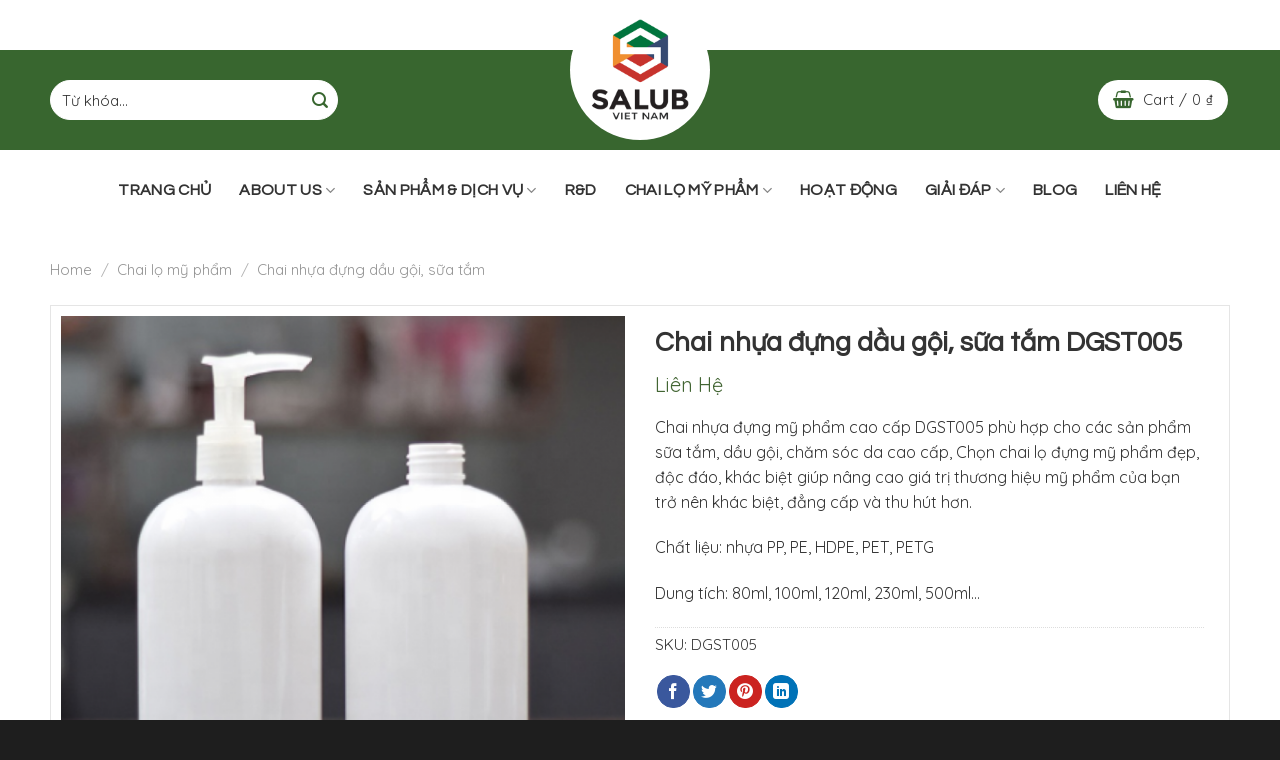

--- FILE ---
content_type: text/html; charset=UTF-8
request_url: https://salubvietnam.com/chai-lo-my-pham/chai-nhua-dung-dau-goi-sua-tam/chai-nhua-dung-dau-goi-sua-tam-dgst005.html
body_size: 31048
content:
<!DOCTYPE html>
<!--[if IE 9 ]> <html lang="vi"
 xmlns:fb="http://ogp.me/ns/fb#" prefix="og: http://ogp.me/ns# product: https://ogp.me/ns/product#" prefix="og: https://ogp.me/ns#" class="ie9 loading-site no-js"> <![endif]-->
<!--[if IE 8 ]> <html lang="vi"
 xmlns:fb="http://ogp.me/ns/fb#" prefix="og: http://ogp.me/ns# product: https://ogp.me/ns/product#" prefix="og: https://ogp.me/ns#" class="ie8 loading-site no-js"> <![endif]-->
<!--[if (gte IE 9)|!(IE)]><!--><html lang="vi"
 xmlns:fb="http://ogp.me/ns/fb#" prefix="og: http://ogp.me/ns# product: https://ogp.me/ns/product#" prefix="og: https://ogp.me/ns#" class="loading-site no-js"> <!--<![endif]-->
<head>
	<meta charset="UTF-8" />
	<link rel="profile" href="https://gmpg.org/xfn/11" />
	<link rel="pingback" href="https://salubvietnam.com/xmlrpc.php" />

	<script>(function(html){html.className = html.className.replace(/\bno-js\b/,'js')})(document.documentElement);</script>
	<style>img:is([sizes="auto" i], [sizes^="auto," i]) { contain-intrinsic-size: 3000px 1500px }</style>
	<meta name="viewport" content="width=device-width, initial-scale=1, maximum-scale=1" />
<!-- This site is optimized with the Yoast SEO plugin v2.3.4 - https://yoast.com/wordpress/plugins/seo/ -->
<link rel="canonical" href="https://salubvietnam.com/chai-lo-my-pham/chai-nhua-dung-dau-goi-sua-tam/chai-nhua-dung-dau-goi-sua-tam-dgst005.html" />
<meta property="og:locale" content="vi_VN" />
<meta property="og:type" content="article" />
<meta property="og:title" content="Chai nhựa đựng dầu gội, sữa tắm DGST005 - Salub Việt Nam Co., Ltd" />
<meta property="og:description" content="Chai nhựa đựng mỹ phẩm cao cấp DGST005 phù hợp cho các sản phẩm sữa tắm, dầu gội, chăm sóc da cao cấp, Chọn chai lọ đựng mỹ phẩm đẹp, độc đáo, khác biệt giúp nâng cao giá trị thương hiệu mỹ phẩm của bạn trở nên khác biệt, đẳng cấp và thu hút hơn.

Chất liệu: nhựa PP, PE, HDPE, PET, PETG

Dung  tích: 80ml, 100ml, 120ml, 230ml, 500ml…" />
<meta property="og:url" content="https://salubvietnam.com/chai-lo-my-pham/chai-nhua-dung-dau-goi-sua-tam/chai-nhua-dung-dau-goi-sua-tam-dgst005.html" />
<meta property="og:site_name" content="Salub Việt Nam Co., Ltd" />
<meta property="og:image" content="https://salubvietnam.com/wp-content/uploads/2022/07/chai-nhua-dung-dau-goi-sua-tam-dgst005.png" />
<meta name="twitter:card" content="summary"/>
<meta name="twitter:description" content="Chai nhựa đựng mỹ phẩm cao cấp DGST005 phù hợp cho các sản phẩm sữa tắm, dầu gội, chăm sóc da cao cấp, Chọn chai lọ đựng mỹ phẩm đẹp, độc đáo, khác biệt giúp nâng cao giá trị thương hiệu mỹ phẩm của bạn trở nên khác biệt, đẳng cấp và thu hút hơn.

Chất liệu: nhựa PP, PE, HDPE, PET, PETG

Dung  tích: 80ml, 100ml, 120ml, 230ml, 500ml…"/>
<meta name="twitter:title" content="Chai nhựa đựng dầu gội, sữa tắm DGST005 - Salub Việt Nam Co., Ltd"/>
<meta name="twitter:domain" content="Salub Việt Nam Co., Ltd"/>
<meta name="twitter:image:src" content="https://salubvietnam.com/wp-content/uploads/2022/07/chai-nhua-dung-dau-goi-sua-tam-dgst005.png"/>
<!-- / Yoast SEO plugin. -->


<!-- Search Engine Optimization by Rank Math - https://s.rankmath.com/home -->
<title>Chai nhựa đựng dầu gội, sữa tắm DGST005 - Salub Việt Nam Co., Ltd</title>
<meta name="description" content="Chai nhựa đựng mỹ phẩm cao cấp DGST005 phù hợp cho các sản phẩm sữa tắm, dầu gội, chăm sóc da cao cấp, Chọn chai lọ đựng mỹ phẩm đẹp, độc đáo, khác biệt giúp nâng cao giá trị thương hiệu mỹ phẩm của bạn trở nên khác biệt, đẳng cấp và thu hút hơn. Chất liệu: nhựa PP, PE, HDPE, PET, PETG Dung tích: 80ml, 100ml, 120ml, 230ml, 500ml…"/>
<meta name="robots" content="follow, index, max-snippet:-1, max-video-preview:-1, max-image-preview:large"/>
<link rel="canonical" href="https://salubvietnam.com/chai-lo-my-pham/chai-nhua-dung-dau-goi-sua-tam/chai-nhua-dung-dau-goi-sua-tam-dgst005.html" />
<meta property="og:locale" content="vi_VN" />
<meta property="og:type" content="product" />
<meta property="og:title" content="Chai nhựa đựng dầu gội, sữa tắm DGST005 - Salub Việt Nam Co., Ltd" />
<meta property="og:description" content="Chai nhựa đựng mỹ phẩm cao cấp DGST005 phù hợp cho các sản phẩm sữa tắm, dầu gội, chăm sóc da cao cấp, Chọn chai lọ đựng mỹ phẩm đẹp, độc đáo, khác biệt giúp nâng cao giá trị thương hiệu mỹ phẩm của bạn trở nên khác biệt, đẳng cấp và thu hút hơn. Chất liệu: nhựa PP, PE, HDPE, PET, PETG Dung tích: 80ml, 100ml, 120ml, 230ml, 500ml…" />
<meta property="og:url" content="https://salubvietnam.com/chai-lo-my-pham/chai-nhua-dung-dau-goi-sua-tam/chai-nhua-dung-dau-goi-sua-tam-dgst005.html" />
<meta property="og:site_name" content="Salub Việt Nam Co., Ltd" />
<meta property="og:image" content="https://salubvietnam.com/wp-content/uploads/2022/07/chai-nhua-dung-dau-goi-sua-tam-dgst005.png" />
<meta property="og:image:secure_url" content="https://salubvietnam.com/wp-content/uploads/2022/07/chai-nhua-dung-dau-goi-sua-tam-dgst005.png" />
<meta property="og:image:width" content="800" />
<meta property="og:image:height" content="800" />
<meta property="og:image:alt" content="Chai nhựa đựng dầu gội, sữa tắm DGST005" />
<meta property="og:image:type" content="image/png" />
<meta property="product:price:currency" content="VND" />
<meta property="product:availability" content="instock" />
<meta name="twitter:card" content="summary_large_image" />
<meta name="twitter:title" content="Chai nhựa đựng dầu gội, sữa tắm DGST005 - Salub Việt Nam Co., Ltd" />
<meta name="twitter:description" content="Chai nhựa đựng mỹ phẩm cao cấp DGST005 phù hợp cho các sản phẩm sữa tắm, dầu gội, chăm sóc da cao cấp, Chọn chai lọ đựng mỹ phẩm đẹp, độc đáo, khác biệt giúp nâng cao giá trị thương hiệu mỹ phẩm của bạn trở nên khác biệt, đẳng cấp và thu hút hơn. Chất liệu: nhựa PP, PE, HDPE, PET, PETG Dung tích: 80ml, 100ml, 120ml, 230ml, 500ml…" />
<meta name="twitter:image" content="https://salubvietnam.com/wp-content/uploads/2022/07/chai-nhua-dung-dau-goi-sua-tam-dgst005.png" />
<meta name="twitter:label1" content="Price" />
<meta name="twitter:data1" content="0&nbsp;&#8363;" />
<meta name="twitter:label2" content="Availability" />
<meta name="twitter:data2" content="In stock" />
<script type="application/ld+json" class="rank-math-schema">{"@context":"https://schema.org","@graph":[{"@type":"Place","@id":"https://salubvietnam.com/#place","address":{"@type":"PostalAddress","streetAddress":"40/27/4 Ho\u00e0ng B\u1eadt \u0110\u1ea1t, P15, T\u00e2n B\u00ecnh, Tp.H\u1ed3 Ch\u00ed Minh","addressLocality":"H\u1ed3 Ch\u00ed Minh","postalCode":"70000","addressCountry":"Vi\u1ec7t Nam"}},{"@type":"Organization","@id":"https://salubvietnam.com/#organization","name":"Salub Vi\u1ec7t Nam Co., Ltd","url":"https://salubvietnam.com","email":"salubvietnamco@gmail.com","address":{"@type":"PostalAddress","streetAddress":"40/27/4 Ho\u00e0ng B\u1eadt \u0110\u1ea1t, P15, T\u00e2n B\u00ecnh, Tp.H\u1ed3 Ch\u00ed Minh","addressLocality":"H\u1ed3 Ch\u00ed Minh","postalCode":"70000","addressCountry":"Vi\u1ec7t Nam"},"logo":{"@type":"ImageObject","@id":"https://salubvietnam.com/#logo","url":"https://salubvietnam.com/wp-content/uploads/2022/07/avt-Salub-viet-nam.jpg","caption":"Salub Vi\u1ec7t Nam Co., Ltd","inLanguage":"vi","width":"500","height":"260"},"contactPoint":[{"@type":"ContactPoint","telephone":"0907713897","contactType":"customer support"}],"location":{"@id":"https://salubvietnam.com/#place"}},{"@type":"WebSite","@id":"https://salubvietnam.com/#website","url":"https://salubvietnam.com","name":"Salub Vi\u1ec7t Nam Co., Ltd","publisher":{"@id":"https://salubvietnam.com/#organization"},"inLanguage":"vi"},{"@type":"ImageObject","@id":"https://salubvietnam.com/wp-content/uploads/2022/07/chai-nhua-dung-dau-goi-sua-tam-dgst005.png","url":"https://salubvietnam.com/wp-content/uploads/2022/07/chai-nhua-dung-dau-goi-sua-tam-dgst005.png","width":"800","height":"800","inLanguage":"vi"},{"@type":"BreadcrumbList","@id":"https://salubvietnam.com/chai-lo-my-pham/chai-nhua-dung-dau-goi-sua-tam/chai-nhua-dung-dau-goi-sua-tam-dgst005.html#breadcrumb","itemListElement":[{"@type":"ListItem","position":"1","item":{"@id":"https://salubvietnam.com","name":"Trang ch\u1ee7"}},{"@type":"ListItem","position":"2","item":{"@id":"https://salubvietnam.com/chai-lo-my-pham/","name":"Chai l\u1ecd m\u1ef9 ph\u1ea9m"}},{"@type":"ListItem","position":"3","item":{"@id":"https://salubvietnam.com/chai-lo-my-pham/chai-nhua-dung-dau-goi-sua-tam/chai-nhua-dung-dau-goi-sua-tam-dgst005.html","name":"Chai nh\u1ef1a \u0111\u1ef1ng d\u1ea7u g\u1ed9i, s\u1eefa t\u1eafm DGST005"}}]},{"@type":"ItemPage","@id":"https://salubvietnam.com/chai-lo-my-pham/chai-nhua-dung-dau-goi-sua-tam/chai-nhua-dung-dau-goi-sua-tam-dgst005.html#webpage","url":"https://salubvietnam.com/chai-lo-my-pham/chai-nhua-dung-dau-goi-sua-tam/chai-nhua-dung-dau-goi-sua-tam-dgst005.html","name":"Chai nh\u1ef1a \u0111\u1ef1ng d\u1ea7u g\u1ed9i, s\u1eefa t\u1eafm DGST005 - Salub Vi\u1ec7t Nam Co., Ltd","datePublished":"2022-07-18T13:33:29+07:00","dateModified":"2022-07-18T13:33:29+07:00","isPartOf":{"@id":"https://salubvietnam.com/#website"},"primaryImageOfPage":{"@id":"https://salubvietnam.com/wp-content/uploads/2022/07/chai-nhua-dung-dau-goi-sua-tam-dgst005.png"},"inLanguage":"vi","breadcrumb":{"@id":"https://salubvietnam.com/chai-lo-my-pham/chai-nhua-dung-dau-goi-sua-tam/chai-nhua-dung-dau-goi-sua-tam-dgst005.html#breadcrumb"}},{"@type":"Product","name":"Chai nh\u1ef1a \u0111\u1ef1ng d\u1ea7u g\u1ed9i, s\u1eefa t\u1eafm DGST005","description":"Chai nh\u1ef1a \u0111\u1ef1ng m\u1ef9 ph\u1ea9m cao c\u1ea5p DGST005 ph\u00f9 h\u1ee3p cho c\u00e1c s\u1ea3n ph\u1ea9m s\u1eefa t\u1eafm, d\u1ea7u g\u1ed9i, ch\u0103m s\u00f3c da cao c\u1ea5p, Ch\u1ecdn chai l\u1ecd \u0111\u1ef1ng m\u1ef9 ph\u1ea9m \u0111\u1eb9p, \u0111\u1ed9c \u0111\u00e1o, kh\u00e1c bi\u1ec7t gi\u00fap n\u00e2ng cao gi\u00e1 tr\u1ecb th\u01b0\u01a1ng hi\u1ec7u m\u1ef9 ph\u1ea9m c\u1ee7a b\u1ea1n tr\u1edf n\u00ean kh\u00e1c bi\u1ec7t, \u0111\u1eb3ng c\u1ea5p v\u00e0 thu h\u00fat h\u01a1n. Ch\u1ea5t li\u1ec7u: nh\u1ef1a PP, PE, HDPE, PET, PETG Dung t\u00edch: 80ml, 100ml, 120ml, 230ml, 500ml\u2026","sku":"DGST005","category":"Chai l\u1ecd m\u1ef9 ph\u1ea9m","mainEntityOfPage":{"@id":"https://salubvietnam.com/chai-lo-my-pham/chai-nhua-dung-dau-goi-sua-tam/chai-nhua-dung-dau-goi-sua-tam-dgst005.html#webpage"},"@id":"https://salubvietnam.com/chai-lo-my-pham/chai-nhua-dung-dau-goi-sua-tam/chai-nhua-dung-dau-goi-sua-tam-dgst005.html#richSnippet","image":{"@id":"https://salubvietnam.com/wp-content/uploads/2022/07/chai-nhua-dung-dau-goi-sua-tam-dgst005.png"}}]}</script>
<!-- /Rank Math WordPress SEO plugin -->

<link rel='dns-prefetch' href='//cdn.jsdelivr.net' />
<link rel='dns-prefetch' href='//fonts.googleapis.com' />
<link rel="alternate" type="application/rss+xml" title="Dòng thông tin Salub Việt Nam Co., Ltd &raquo;" href="https://salubvietnam.com/feed/" />
<link rel="alternate" type="application/rss+xml" title="Salub Việt Nam Co., Ltd &raquo; Dòng bình luận" href="https://salubvietnam.com/comments/feed/" />
<link rel="prefetch" href="https://salubvietnam.com/wp-content/themes/flatsome/assets/js/chunk.countup.fe2c1016.js" />
<link rel="prefetch" href="https://salubvietnam.com/wp-content/themes/flatsome/assets/js/chunk.sticky-sidebar.a58a6557.js" />
<link rel="prefetch" href="https://salubvietnam.com/wp-content/themes/flatsome/assets/js/chunk.tooltips.29144c1c.js" />
<link rel="prefetch" href="https://salubvietnam.com/wp-content/themes/flatsome/assets/js/chunk.vendors-popups.947eca5c.js" />
<link rel="prefetch" href="https://salubvietnam.com/wp-content/themes/flatsome/assets/js/chunk.vendors-slider.f0d2cbc9.js" />
<style id='classic-theme-styles-inline-css' type='text/css'>
/*! This file is auto-generated */
.wp-block-button__link{color:#fff;background-color:#32373c;border-radius:9999px;box-shadow:none;text-decoration:none;padding:calc(.667em + 2px) calc(1.333em + 2px);font-size:1.125em}.wp-block-file__button{background:#32373c;color:#fff;text-decoration:none}
</style>
<link rel='stylesheet' id='contact-form-7-css' href='https://salubvietnam.com/wp-content/plugins/contact-form-7/includes/css/styles.css?ver=5.5.3' type='text/css' media='all' />
<link rel='stylesheet' id='photoswipe-css' href='https://salubvietnam.com/wp-content/plugins/woocommerce/assets/css/photoswipe/photoswipe.min.css?ver=6.0.0' type='text/css' media='all' />
<link rel='stylesheet' id='photoswipe-default-skin-css' href='https://salubvietnam.com/wp-content/plugins/woocommerce/assets/css/photoswipe/default-skin/default-skin.min.css?ver=6.0.0' type='text/css' media='all' />
<style id='woocommerce-inline-inline-css' type='text/css'>
.woocommerce form .form-row .required { visibility: visible; }
</style>
<link rel='stylesheet' id='flatsome-swatches-frontend-css' href='https://salubvietnam.com/wp-content/themes/flatsome/assets/css/extensions/flatsome-swatches-frontend.css?ver=3.15.2' type='text/css' media='all' />
<link rel='stylesheet' id='flatsome-main-css' href='https://salubvietnam.com/wp-content/themes/flatsome/assets/css/flatsome.css?ver=3.15.2' type='text/css' media='all' />
<style id='flatsome-main-inline-css' type='text/css'>
@font-face {
				font-family: "fl-icons";
				font-display: block;
				src: url(https://salubvietnam.com/wp-content/themes/flatsome/assets/css/icons/fl-icons.eot?v=3.15.2);
				src:
					url(https://salubvietnam.com/wp-content/themes/flatsome/assets/css/icons/fl-icons.eot#iefix?v=3.15.2) format("embedded-opentype"),
					url(https://salubvietnam.com/wp-content/themes/flatsome/assets/css/icons/fl-icons.woff2?v=3.15.2) format("woff2"),
					url(https://salubvietnam.com/wp-content/themes/flatsome/assets/css/icons/fl-icons.ttf?v=3.15.2) format("truetype"),
					url(https://salubvietnam.com/wp-content/themes/flatsome/assets/css/icons/fl-icons.woff?v=3.15.2) format("woff"),
					url(https://salubvietnam.com/wp-content/themes/flatsome/assets/css/icons/fl-icons.svg?v=3.15.2#fl-icons) format("svg");
			}
</style>
<link rel='stylesheet' id='flatsome-shop-css' href='https://salubvietnam.com/wp-content/themes/flatsome/assets/css/flatsome-shop.css?ver=3.15.2' type='text/css' media='all' />
<link rel='stylesheet' id='flatsome-googlefonts-css' href='//fonts.googleapis.com/css?family=Questrial%3Aregular%2Cregular%2Cregular%2Cregular%7CQuicksand%3Aregular%2Cregular&#038;display=swap&#038;ver=3.9' type='text/css' media='all' />
<script type="text/javascript" src="https://salubvietnam.com/wp-includes/js/jquery/jquery.min.js?ver=3.7.1" id="jquery-core-js"></script>
<link rel="https://api.w.org/" href="https://salubvietnam.com/wp-json/" /><link rel="alternate" title="JSON" type="application/json" href="https://salubvietnam.com/wp-json/wp/v2/product/1074" /><link rel="EditURI" type="application/rsd+xml" title="RSD" href="https://salubvietnam.com/xmlrpc.php?rsd" />
<meta name="generator" content="WordPress 6.8.3" />
<link rel='shortlink' href='https://salubvietnam.com/?p=1074' />
<link rel="alternate" title="oNhúng (JSON)" type="application/json+oembed" href="https://salubvietnam.com/wp-json/oembed/1.0/embed?url=https%3A%2F%2Fsalubvietnam.com%2Fchai-lo-my-pham%2Fchai-nhua-dung-dau-goi-sua-tam%2Fchai-nhua-dung-dau-goi-sua-tam-dgst005.html" />
<link rel="alternate" title="oNhúng (XML)" type="text/xml+oembed" href="https://salubvietnam.com/wp-json/oembed/1.0/embed?url=https%3A%2F%2Fsalubvietnam.com%2Fchai-lo-my-pham%2Fchai-nhua-dung-dau-goi-sua-tam%2Fchai-nhua-dung-dau-goi-sua-tam-dgst005.html&#038;format=xml" />
<!-- Analytics by WP Statistics v13.2.6 - https://wp-statistics.com/ -->
<style>.bg{opacity: 0; transition: opacity 1s; -webkit-transition: opacity 1s;} .bg-loaded{opacity: 1;}</style><!--[if IE]><link rel="stylesheet" type="text/css" href="https://salubvietnam.com/wp-content/themes/flatsome/assets/css/ie-fallback.css"><script src="//cdnjs.cloudflare.com/ajax/libs/html5shiv/3.6.1/html5shiv.js"></script><script>var head = document.getElementsByTagName('head')[0],style = document.createElement('style');style.type = 'text/css';style.styleSheet.cssText = ':before,:after{content:none !important';head.appendChild(style);setTimeout(function(){head.removeChild(style);}, 0);</script><script src="https://salubvietnam.com/wp-content/themes/flatsome/assets/libs/ie-flexibility.js"></script><![endif]--><!-- Global site tag (gtag.js) - Google Analytics -->
<script async src="https://www.googletagmanager.com/gtag/js?id=G-GCFCTZ7HEX"></script>
<script>
  window.dataLayer = window.dataLayer || [];
  function gtag(){dataLayer.push(arguments);}
  gtag('js', new Date());

  gtag('config', 'G-GCFCTZ7HEX');
</script>	<noscript><style>.woocommerce-product-gallery{ opacity: 1 !important; }</style></noscript>
	<link rel="icon" href="https://salubvietnam.com/wp-content/uploads/2022/07/favicon.png" sizes="32x32" />
<link rel="icon" href="https://salubvietnam.com/wp-content/uploads/2022/07/favicon.png" sizes="192x192" />
<link rel="apple-touch-icon" href="https://salubvietnam.com/wp-content/uploads/2022/07/favicon.png" />
<meta name="msapplication-TileImage" content="https://salubvietnam.com/wp-content/uploads/2022/07/favicon.png" />
<style id="custom-css" type="text/css">:root {--primary-color: #38662f;}.full-width .ubermenu-nav, .container, .row{max-width: 1210px}.row.row-collapse{max-width: 1180px}.row.row-small{max-width: 1202.5px}.row.row-large{max-width: 1240px}.header-main{height: 100px}#logo img{max-height: 100px}#logo{width:150px;}.header-bottom{min-height: 80px}.header-top{min-height: 50px}.transparent .header-main{height: 90px}.transparent #logo img{max-height: 90px}.has-transparent + .page-title:first-of-type,.has-transparent + #main > .page-title,.has-transparent + #main > div > .page-title,.has-transparent + #main .page-header-wrapper:first-of-type .page-title{padding-top: 170px;}.header.show-on-scroll,.stuck .header-main{height:60px!important}.stuck #logo img{max-height: 60px!important}.search-form{ width: 60%;}.header-bg-color {background-color: #38662f}.header-bottom {background-color: #ffffff}.header-main .nav > li > a{line-height: 16px }.stuck .header-main .nav > li > a{line-height: 50px }.header-bottom-nav > li > a{line-height: 40px }@media (max-width: 549px) {.header-main{height: 70px}#logo img{max-height: 70px}}.main-menu-overlay{background-color: #38662f}.header-top{background-color:#ffffff!important;}/* Color */.accordion-title.active, .has-icon-bg .icon .icon-inner,.logo a, .primary.is-underline, .primary.is-link, .badge-outline .badge-inner, .nav-outline > li.active> a,.nav-outline >li.active > a, .cart-icon strong,[data-color='primary'], .is-outline.primary{color: #38662f;}/* Color !important */[data-text-color="primary"]{color: #38662f!important;}/* Background Color */[data-text-bg="primary"]{background-color: #38662f;}/* Background */.scroll-to-bullets a,.featured-title, .label-new.menu-item > a:after, .nav-pagination > li > .current,.nav-pagination > li > span:hover,.nav-pagination > li > a:hover,.has-hover:hover .badge-outline .badge-inner,button[type="submit"], .button.wc-forward:not(.checkout):not(.checkout-button), .button.submit-button, .button.primary:not(.is-outline),.featured-table .title,.is-outline:hover, .has-icon:hover .icon-label,.nav-dropdown-bold .nav-column li > a:hover, .nav-dropdown.nav-dropdown-bold > li > a:hover, .nav-dropdown-bold.dark .nav-column li > a:hover, .nav-dropdown.nav-dropdown-bold.dark > li > a:hover, .header-vertical-menu__opener ,.is-outline:hover, .tagcloud a:hover,.grid-tools a, input[type='submit']:not(.is-form), .box-badge:hover .box-text, input.button.alt,.nav-box > li > a:hover,.nav-box > li.active > a,.nav-pills > li.active > a ,.current-dropdown .cart-icon strong, .cart-icon:hover strong, .nav-line-bottom > li > a:before, .nav-line-grow > li > a:before, .nav-line > li > a:before,.banner, .header-top, .slider-nav-circle .flickity-prev-next-button:hover svg, .slider-nav-circle .flickity-prev-next-button:hover .arrow, .primary.is-outline:hover, .button.primary:not(.is-outline), input[type='submit'].primary, input[type='submit'].primary, input[type='reset'].button, input[type='button'].primary, .badge-inner{background-color: #38662f;}/* Border */.nav-vertical.nav-tabs > li.active > a,.scroll-to-bullets a.active,.nav-pagination > li > .current,.nav-pagination > li > span:hover,.nav-pagination > li > a:hover,.has-hover:hover .badge-outline .badge-inner,.accordion-title.active,.featured-table,.is-outline:hover, .tagcloud a:hover,blockquote, .has-border, .cart-icon strong:after,.cart-icon strong,.blockUI:before, .processing:before,.loading-spin, .slider-nav-circle .flickity-prev-next-button:hover svg, .slider-nav-circle .flickity-prev-next-button:hover .arrow, .primary.is-outline:hover{border-color: #38662f}.nav-tabs > li.active > a{border-top-color: #38662f}.widget_shopping_cart_content .blockUI.blockOverlay:before { border-left-color: #38662f }.woocommerce-checkout-review-order .blockUI.blockOverlay:before { border-left-color: #38662f }/* Fill */.slider .flickity-prev-next-button:hover svg,.slider .flickity-prev-next-button:hover .arrow{fill: #38662f;}/* Background Color */[data-icon-label]:after, .secondary.is-underline:hover,.secondary.is-outline:hover,.icon-label,.button.secondary:not(.is-outline),.button.alt:not(.is-outline), .badge-inner.on-sale, .button.checkout, .single_add_to_cart_button, .current .breadcrumb-step{ background-color:#333333; }[data-text-bg="secondary"]{background-color: #333333;}/* Color */.secondary.is-underline,.secondary.is-link, .secondary.is-outline,.stars a.active, .star-rating:before, .woocommerce-page .star-rating:before,.star-rating span:before, .color-secondary{color: #333333}/* Color !important */[data-text-color="secondary"]{color: #333333!important;}/* Border */.secondary.is-outline:hover{border-color:#333333}body{font-size: 100%;}@media screen and (max-width: 549px){body{font-size: 100%;}}body{font-family:"Quicksand", sans-serif}body{font-weight: 0}body{color: #333333}.nav > li > a {font-family:"Questrial", sans-serif;}.mobile-sidebar-levels-2 .nav > li > ul > li > a {font-family:"Questrial", sans-serif;}.nav > li > a {font-weight: 0;}.mobile-sidebar-levels-2 .nav > li > ul > li > a {font-weight: 0;}h1,h2,h3,h4,h5,h6,.heading-font, .off-canvas-center .nav-sidebar.nav-vertical > li > a{font-family: "Questrial", sans-serif;}h1,h2,h3,h4,h5,h6,.heading-font,.banner h1,.banner h2{font-weight: 0;}h1,h2,h3,h4,h5,h6,.heading-font{color: #333333;}.alt-font{font-family: "Questrial", sans-serif;}.alt-font{font-weight: 0!important;}a{color: #333333;}a:hover{color: #38662f;}.tagcloud a:hover{border-color: #38662f;background-color: #38662f;}.price del, .product_list_widget del, del .woocommerce-Price-amount { color: #38662f; }ins .woocommerce-Price-amount { color: #38662f; }.shop-page-title.featured-title .title-bg{ background-image: url(https://salubvietnam.com/wp-content/uploads/2022/07/chai-nhua-dung-dau-goi-sua-tam-dgst005.png)!important;}@media screen and (min-width: 550px){.products .box-vertical .box-image{min-width: 300px!important;width: 300px!important;}}.absolute-footer, html{background-color: #1e1e1e}.page-title-small + main .product-container > .row{padding-top:0;}.label-new.menu-item > a:after{content:"New";}.label-hot.menu-item > a:after{content:"Hot";}.label-sale.menu-item > a:after{content:"Sale";}.label-popular.menu-item > a:after{content:"Popular";}</style>		<style type="text/css" id="wp-custom-css">
			.article-inner.has-shadow .entry-header-text-top {
    padding-top: 0;
    padding-left: 0;
	padding-bottom:0px;
}
.title-bg{
	    transform: inherit!important;
	height: auto!important;
}
.blog-archive.page-wrapper {
    padding-top: 0px;
}
.sec-page-title{
	background-color: var(--primary-color);
    padding: 40px 50px 20px;
}
.product_meta>span {
   
    font-size: 15px;
}
.product-info .quantity .button {
    font-size: 15px;
    border-radius: 5px;
    background-color: transparent!important;
    border-color: #ccc;
    color: #666;
}
.product-info .button:hover {
    box-shadow: inset 0 0 0 100px var(--primary-color);
    color: #fff!important;
}
.quantity input[type=number] {
    border: solid 1px #ccc;
}
.product-info .quantity+.single_add_to_cart_button {
    font-size: 15px;
	    font-weight: inherit;
    text-transform: inherit;
    border-radius: 99px;
    background-color: var(--primary-color)!important;
    border-color:var(--primary-color);
    color: #fff;
    opacity: 1;
}
th:first-child, td:first-child {
    padding-left: 0.5em;
}
.blog-wrapper .post-sidebar{
	padding-right:0;
}
.product-info .price {
    font-size: 20px;
    margin: 0.5em 0 20px;
    font-weight: inherit;
}
.related{
	margin-bottom:50px;
}

.related .product-small .col-inner:hover{
  box-shadow: 0 10px 15px 0 rgb(0 0 0 / 15%);
}
.related .product-small .col-inner {
    border: 1px solid #e5e5e5;
    box-shadow: 0 5px 10px 0 rgb(0 0 0 / 5%);
}
.related .product-section-title{
	    text-transform: inherit;
    margin: 0;
    display: block;
    font-size: 26px;
	padding-bottom: 20px;
}
.product-section {
    border-top: 0px solid #ececec;
}
.product-footer .woocommerce-tabs {
    border-top: 0px solid #ececec;
}
.product_meta .posted_in{
	display:none;
}
.product-footer .nav > li > a {
    text-transform: inherit;
    font-size: 15px;
    padding: 1px 20px;
	border: 1px solid #e5e5e5;
}
.product-footer .nav li:last-child::after {
	display:none;
}
.product-footer .nav li::after {
    position: absolute;
    width: 10px;
    height: 10px;
    content: "";
    background: #e5e5e5;
    right: -5px;
    top: 15px;
    border-radius: 50%;
    z-index: 9;
}
.product-footer .tab-panels .entry-content {
    border: 1px solid #e5e5e5;
    padding: 30px;
}
.product-main .content-row{
	border: 1px solid #e5e5e5;
    padding: 10px;
    max-width: 1180px;
}
.product-main .product-gallery {
    padding-left: 0;
}
span.amount {
    color: #426533;
}

.blog-featured-title:hover .title-overlay::before, .blog-featured-title:hover .title-overlay::after {
    transform: scale(1);
    -webkit-transform: scale(1);
}
.featured-title .title-overlay::before {
    position: absolute;
    top: 20px;
    bottom: 20px;
    left: 10px;
    right: 10px;
    content: "";
    border-top: 1px solid rgba(255, 255, 255, 0.9);
    border-bottom: 1px solid rgba(255, 255, 255, 0.9);
    z-index: 1;
    transform: scaleX(0);
    -webkit-transform: scaleX(0);
    transition: all 0.5s ease-out 0s;
    -webkit-transition: all 0.5s ease-out 0s;
}
.featured-title .title-overlay::after {
    position: absolute;
    top: 10px;
    bottom: 10px;
    left: 20px;
    right: 20px;
    content: "";
    border-left: 1px solid rgba(255, 255, 255, 0.9);
    border-right: 1px solid rgba(255, 255, 255, 0.9);
    z-index: 1;
    transform: scaleY(0);
    -webkit-transform: scaleY(0);
    transition: all 0.5s ease-out 0s;
    -webkit-transition: all 0.5s ease-out 0s;
}
.blog-featured-title.container{
	    max-width: 1180px;
}
.article-inner.has-shadow {
    background-color: #fff;
    box-shadow: initial;
    border: 0;
}
.article-inner.has-shadow:hover{
	 box-shadow: initial;
}
.article-inner.has-shadow .entry-content{
	padding-left:0;
    padding-right: 0;
}
.featured-title .page-title-inner {
    padding: 170px 15px;
	z-index: 3;
}
.breadcrumbs {
    text-transform: inherit;
    font-size: 15px;
    font-weight: 300;
    letter-spacing: 0;
    
}
.home .page-title{
	display:none;
}
.nav>li>a, .nav-dropdown>li>a, .nav-column>li>a, .nav-vertical-fly-out>li>a {
    	color:#333;
}
.header-bottom-nav.nav-spacing-medium>li {
    margin: 0 2px;
}
.header-bottom-nav.nav li a {
    font-size: 16px;
}
.post-item .post-meta {
    margin-bottom:15px;
}
.post-item .post-meta {
    font-size: 15px;
}
.blog-km .post-item{
	padding-bottom:10px;

}
.blog-km .post-item+.post-item .col-inner{
    border-top: 1px solid #ececec;
	    padding-top: 10px;
}
.post-sidebar .blog-km .post-item .post-title, #secondary .blog-km .post-item .post-title {
    color: #333;
    font-weight: 400;
    font-size: 15px;
}
ul.product_list_widget li {    
    padding: 10px 0 5px 90px;
    min-height: 95px;
}
ul.product_list_widget li img {
   
    width: 75px;
    height: 75px;
}
.product_list_widget .star-rating{
	display:none;
}
.product_list_widget .product-title {
    color: #333;
    font-weight: 400;
    font-size: 15px;
}
.widget .is-divider {
    display: none;
}
.widget span.widget-title {
    margin-bottom: 20px;
    display: block;
}
.blog-archive .post-item .box-text .button {
    padding:5px 20px;   
    background: #38662f;
    color: #fff;
}
.page-title {
    position: relative;
    text-align: left;
}
input[type='email'], input[type='date'], input[type='number'], input[type='text'], input[type='tel'], input[type='url'], input[type='password'], textarea, select, .select-resize-ghost, .select2-container .select2-choice, .select2-container .select2-selection {
    box-shadow: inherit;
    border: solid 1px #ececec;
   
}
.wpcf7 input[type='submit'] {
    border-radius: 99px;
}
.wpcf7 .col {
    padding: 0 15px 10px;
}
.footer-bottom  .social-icons a{
	margin-right:7px;
}
.list-inline-block li .title24,.footer-bottom  .social-icons span{
	     font-size: 24px;
	     font-weight: inherit;
    margin-right: 10px;	 
	     margin-bottom: 0;
}

.wobble-top {
	    padding: 0 2px;
    display: inline-block;
    -webkit-transform-origin: 0 100%;
    -ms-transform-origin: 0 100%;
    transform-origin: 0 100%;
    -webkit-transform: translateZ(0);
    -ms-transform: translateZ(0);
    transform: translateZ(0);
    box-shadow: 0 0 1px rgb(0 0 0 / 0%);
}
.footer-bottom .list-inline-block li {
    vertical-align: middle;
	display: inline-block;
}
.list-inline-block {
    margin: 0;
    padding: 0;
    list-style: none;
}
#footer .dark .ux-menu-link__link i{
	color: var(--primary-color);
}
#footer span.widget-title {
    font-size: 24px;
    font-weight: inherit;
    color: #fff;
    margin-bottom: 20px;
    display: block;
}
.footer-bottom p, .footer-bottom a {
    font-size: 15px;
    color: #999;
    margin-bottom: 10px;
    padding-bottom: 0;
    padding-top: 0;
    min-height: auto;
}

#footer input[type=submit]{
	    border-color: #fff;
}
#footer .ml-half {
    margin-left: 0;
}
.fot-top .col {
    padding-bottom: 0px;
}
#footer .wpcf7-form {
    margin-bottom: 0;
}
#footer .fot-top p {
    margin-bottom: 0;
}
.absolute-footer {
    padding: 20px 0 15px;
}
#footer a.imgroup {
    color: #ff7e00;
}
.icon-box-left, .icon-box-right {
    -ms-flex-align: center;
    align-items: center;
    -ms-flex-item-align: center;
    -ms-grid-row-align: center;
    align-self: center;
    vertical-align: middle;
}
.blog-vertical .post-item .box-text {
    padding-top: 0;
    padding-bottom: 0;
}
.blog-vertical .post-item {
    padding-bottom: 20px;
}
.box-blog-post .is-divider {
    display: none;
}
.box-blog-post h5.post-title {
    margin-bottom: 10px;
    font-size: 16px;
	    text-overflow: ellipsis;
    overflow: hidden;
    display: -webkit-box;
    -webkit-box-orient: vertical;
    -webkit-line-clamp: 2;
}
.post-item .box-text {
    padding-top: 0.7em;
    padding-bottom: 0.7em;
}
.post-item .box-text .button {
    padding: 0px 15px;
    margin-top: 1em;
    border-radius: 99px;
    box-shadow: initial;
    border-color: initial;
    text-transform: inherit;
    font-weight: inherit;
    font-size: 15px;
}
.product-small .box-text .button {
border-radius: 99px;
    padding: 0px 15px;
    text-transform: inherit;
    font-size: 15px;
    font-weight: inherit;
}
.product-small .box-text {
    padding-top: 15px;
    padding-bottom: 10px;
}
.product-small .box .product-title a {
    font-weight: 600;
    font-size: 16px;
    color: #000;
    text-overflow: ellipsis;
    overflow: hidden;
    display: -webkit-box;
    -webkit-box-orient: vertical;
    -webkit-line-clamp: 2;
}
.product-small .price-wrapper .price {
    margin: 13px 0;
    font-size: 18px;
}
span.amount {
    
    font-weight: inherit;
}
.product-small.box {
	padding:15px;
}
.row-box-shadow-1 .col-inner, .row-box-shadow-1-hover .col-inner:hover, .box-shadow-1, .box-shadow-1-hover:hover { 
    border: 1px solid #e5e5e5;
    box-shadow: 0 5px 10px 0 rgb(0 0 0 / 5%);
    
}
.box-shadow, .row-box-shadow-2 .col-inner, .row-box-shadow-2-hover .col-inner:hover, .box-shadow-2, .box-shadow-2-hover:hover {
 box-shadow: 0 10px 15px 0 rgb(0 0 0 / 15%); 
}
.home-sp .tab-panels {
    padding-top: 50px;
}
.home-sp .nav li::after {
    position: absolute;
    width: 10px;
    height: 10px;
    content: "";
    background: #e5e5e5;
    right: -5px;
    top: 15px;
    border-radius: 50%;
    z-index: 9;
}
.home-sp .nav li:last-child::after {
	display:none;
}
.home-sp .nav > li > a {
    font-weight: 700;
    border: 1px solid #e5e5e5;
    padding: 0px 20px;
    font-weight: inherit;
    font-size: 15px;
}
.title-large{
	font-size:30px;
}
.home-icon .icon-inner{
	    border: 1px dashed #38662f;
    border-radius: 99px;
    padding: 35px;
}
.home-icon .icon-inner:hover {
    box-shadow: 0 10px 10px 0 rgb(0 0 0 / 15%);
}
.home-icon .icon-inner:hover::before {
    top: 15px;
    left: 15px;
    right: 15px;
    bottom: 15px;
    opacity: 1;
}
.home-icon .icon-inner::before {
    border: 1px dashed #38662f;
}
.home-icon .icon-inner::before {
    border-radius: 50%;
    opacity: 0;
    position: absolute;
    top: 0;
    left: 0;
    bottom: 0;
    right: 0;
    content: "";
    transition: all 0.5s ease-out 0s;
    -webkit-transition: all 0.5s ease-out 0s;
}
.icon-box-img svg, .icon-box-img img {
    padding-top: 0;
}
.header-main .form-flat input:not([type=submit]) {
    height: 40px;
    background-color: #fff!important;
    border-color: #fff;
	color:#333!important;
	font-size: 15px;
}
.searchform .button.icon i {
    color:var(--primary-color);
}
.header-main .form-flat input::placeholder{
	color:#333!important;
}
.header-button .button.icon.circle{
	background-color: #fff;
    color: #333;
    border: 0;
    display: flex;
    flex-wrap: wrap;
    -ms-flex-align: center;
    align-items: center;
    -ms-flex-item-align: center;
    -ms-grid-row-align: center;
    align-self: center;
    vertical-align: middle;
    min-height: 40px;
    font-weight: inherit;
    font-size: 15px;
    text-transform: inherit;
}
.header-button .button.icon.circle>span {
    order: 2;
	margin: 0 15px 0 8px;
}
.header-button .button.icon.circle>span+i {
    order: 1;
    margin: 0 0 0 15px;
	color: var(--primary-color);
}
.header-main {  
    z-index: 999;
}
#logo img {
    margin-top: -60px;
    max-height: 140px;
    border-radius: 99px;
    padding: 10px;
    background: #fff;
}
.home-rand .gallery-col{
	padding-bottom:0;
}
.toggle i {
    font-size: 16px;
}
.off-canvas-right .mfp-content, .off-canvas-left .mfp-content {   
    width: 280px;
}
.off-canvas .nav-vertical>li>a {
   
    font-size: 15px;
}
.off-canvas-right.dark .mfp-content, .off-canvas-left.dark .mfp-content {
    background-color: #38662f;
}
.aligncenter {
    clear: both;
    display: block;
    margin: 0 auto;
}
.gallery-columns-2 .gallery-item, .large-columns-2>.col, .large-columns-2 .flickity-slider>.col {
    max-width: 50%;
    -ms-flex-preferred-size: 50%;
    flex-basis: 50%;
}

.blog-km .box-blog-post h5.post-title {   
    font-size: 15px;
    font-weight: inherit;
}
.mfp-content .blog-km .post-item {
    padding-bottom: 10px;
    padding-left: 0;
    padding-right: 0;
}

.off-canvas-right .mfp-content, .off-canvas-left .mfp-content {
    width: 280px;
    background-color: #fff;
}

span.widget-title {
    font-size: 18px;
}
.section-title-normal span {
    border-bottom: 2px solid #38662f;
}
.col-divided {
    padding-right: 15px;
    border-right: 0px solid #ececec;
}
@media(max-width:768px){
	.mfp-content .blog-km .box-vertical .box-image {
    width: 31%!important;
}
.blog-km .box-vertical .box-image {
    width: 10%!important;
}
	.blog-archive.page-wrapper {
    padding-top: 15px;
}
	.home-rand .flickity-prev-next-button {
    top: 0%;
	}

	.title-large {
    font-size: 26px;
}
	#logo img {
    max-height: 110px;
	}
	.header-button .button.icon.circle {  
    display: inherit;
    flex-wrap: inherit;   
    min-height: 35px;
    min-width: 35px;
   
}
	.tab-panels .entry-content {
    border: 0px solid #e5e5e5;
    padding: 0;
}
	.featured-title .page-title-inner {
    padding: 100px 15px;
}
	.page-title-inner .entry-title,.shop-page-title h1{
		font-size: 24px;
	}
	span.widget-title {
    font-size: 18px;
	}
	.fot-border .text-right{
		text-align:left;
	}
	.footer-bottom .list-inline-block li{
		margin-left:0;
	}
}

@media(max-width:480px){
	.blog-km .box-vertical .box-image {
    width: 16%!important;
}
	.block_widget .box-vertical .box-text {
    padding: 0 0px 0px 15px!important;
}
 .blog-km .box-vertical .box-image, .blog-km .box-vertical .box-text {
    direction: ltr;
    display: table-cell;
    vertical-align: middle;
}
	  .blog-km .box-vertical {
    display: table;
    width: 100%;
}
	.footer-bottom .list-inline-block li {
    width: 100%;
}
	 .footer-bottom .social-icons span {
    display: block;
    margin-bottom: 10px;
}
	.fot-top .col {
    padding-bottom: 15px;
}
	.related .product-section-title {  
    font-size: 24px;
	}
	.page-title-inner .entry-title, .shop-page-title h1{
    font-size: 22px;
}
	.featured-title .page-title-inner {
    padding: 80px 15px;
}
	.post-item .box-text {
    padding-top: 15px;
    padding-bottom: 15px;
}
	.home-sp .nav > li > a {
       display: block;
    width: 100%;
    text-align: center;
}
	.home-sp .nav>li {
    width: 100%;
	}
	.home-sp .nav li::after,.product-footer .nav li::after{
		display:none;
	}
	.home-blog-left{
		padding-bottom:0;
	}
.row-slider .flickity-prev-next-button {
    width: 25px !important;
	}
	.blog-vertical .post-item .box-text {
    padding-top: 15px;
    padding-bottom: 15px;
}
}

@media(max-width:426px){

	.blog-km .box-vertical .box-image {
    width: 18%!important;
}
}
@media(max-width:415px){

	.blog-km .box-vertical .box-image {
    width: 19%!important;
}
}
@media(max-width:376px){

	.blog-km .box-vertical .box-image {
    width: 21%!important;
}
}
@media(max-width:320px){

	.blog-km .box-vertical .box-image {
    width: 25%!important;
}
}		</style>
		<style id="flatsome-swatches-css" type="text/css"></style></head>

<body data-rsssl=1 class="wp-singular product-template-default single single-product postid-1074 wp-theme-flatsome wp-child-theme-flatsome-child theme-flatsome woocommerce woocommerce-page woocommerce-no-js lightbox nav-dropdown-has-arrow nav-dropdown-has-shadow nav-dropdown-has-border">


<a class="skip-link screen-reader-text" href="#main">Skip to content</a>

<div id="wrapper">

	<div class="page-loader fixed fill z-top-3 ">
	<div class="page-loader-inner x50 y50 md-y50 md-x50 lg-y50 lg-x50 absolute">
		<div class="page-loader-logo" style="padding-bottom: 30px;">
	    	
<!-- Header logo -->
<a href="https://salubvietnam.com/" title="Salub Việt Nam Co., Ltd" rel="home">
		<img width="350" height="350" src="https://salubvietnam.com/wp-content/uploads/2022/07/logo-salub-viet-nam.png" class="header_logo header-logo" alt="Salub Việt Nam Co., Ltd"/><img  width="350" height="350" src="https://salubvietnam.com/wp-content/uploads/2022/07/logo-salub-viet-nam.png" class="header-logo-dark" alt="Salub Việt Nam Co., Ltd"/></a>
	    </div>
		<div class="page-loader-spin"><div class="loading-spin"></div></div>
	</div>
	<style>
		.page-loader{opacity: 0; transition: opacity .3s; transition-delay: .3s;
			background-color: #fff;
		}
		.loading-site .page-loader{opacity: .98;}
		.page-loader-logo{max-width: 150px; animation: pageLoadZoom 1.3s ease-out; -webkit-animation: pageLoadZoom 1.3s ease-out;}
		.page-loader-spin{animation: pageLoadZoomSpin 1.3s ease-out;}
		.page-loader-spin .loading-spin{width: 40px; height: 40px; }
		@keyframes pageLoadZoom {
		    0%   {opacity:0; transform: translateY(30px);}
		    100% {opacity:1; transform: translateY(0);}
		}
		@keyframes pageLoadZoomSpin {
		    0%   {opacity:0; transform: translateY(60px);}
		    100% {opacity:1; transform: translateY(0);}
		}
	</style>
</div>

	<header id="header" class="header has-sticky sticky-jump">
		<div class="header-wrapper">
			<div id="top-bar" class="header-top hide-for-sticky nav-dark flex-has-center">
    <div class="flex-row container">
      <div class="flex-col hide-for-medium flex-left">
          <ul class="nav nav-left medium-nav-center nav-small  nav-divided">
                        </ul>
      </div>

      <div class="flex-col hide-for-medium flex-center">
          <ul class="nav nav-center nav-small  nav-divided">
              <li class="html custom html_topbar_left"><strong class="uppercase"></strong></li>          </ul>
      </div>

      <div class="flex-col hide-for-medium flex-right">
         <ul class="nav top-bar-nav nav-right nav-small  nav-divided">
                        </ul>
      </div>

            <div class="flex-col show-for-medium flex-grow">
          <ul class="nav nav-center nav-small mobile-nav  nav-divided">
              <li class="html custom html_topbar_left"><strong class="uppercase"></strong></li>          </ul>
      </div>
      
    </div>
</div>
<div id="masthead" class="header-main show-logo-center hide-for-sticky nav-dark">
      <div class="header-inner flex-row container logo-center medium-logo-center" role="navigation">

          <!-- Logo -->
          <div id="logo" class="flex-col logo">
            
<!-- Header logo -->
<a href="https://salubvietnam.com/" title="Salub Việt Nam Co., Ltd" rel="home">
		<img width="350" height="350" src="https://salubvietnam.com/wp-content/uploads/2022/07/logo-salub-viet-nam.png" class="header_logo header-logo" alt="Salub Việt Nam Co., Ltd"/><img  width="350" height="350" src="https://salubvietnam.com/wp-content/uploads/2022/07/logo-salub-viet-nam.png" class="header-logo-dark" alt="Salub Việt Nam Co., Ltd"/></a>
          </div>

          <!-- Mobile Left Elements -->
          <div class="flex-col show-for-medium flex-left">
            <ul class="mobile-nav nav nav-left ">
              <li class="nav-icon has-icon">
  		<a href="#" data-open="#main-menu" data-pos="left" data-bg="main-menu-overlay" data-color="dark" class="is-small" aria-label="Menu" aria-controls="main-menu" aria-expanded="false">
		
		  <i class="icon-menu" ></i>
		  		</a>
	</li>            </ul>
          </div>

          <!-- Left Elements -->
          <div class="flex-col hide-for-medium flex-left
            ">
            <ul class="header-nav header-nav-main nav nav-left  nav-uppercase" >
              <li class="header-search-form search-form html relative has-icon">
	<div class="header-search-form-wrapper">
		<div class="searchform-wrapper ux-search-box relative form-flat is-normal"><form role="search" method="get" class="searchform" action="https://salubvietnam.com/">
	<div class="flex-row relative">
						<div class="flex-col flex-grow">
			<label class="screen-reader-text" for="woocommerce-product-search-field-0">Search for:</label>
			<input type="search" id="woocommerce-product-search-field-0" class="search-field mb-0" placeholder="Từ khóa..." value="" name="s" />
			<input type="hidden" name="post_type" value="product" />
					</div>
		<div class="flex-col">
			<button type="submit" value="Search" class="ux-search-submit submit-button secondary button icon mb-0" aria-label="Submit">
				<i class="icon-search" ></i>			</button>
		</div>
	</div>
	<div class="live-search-results text-left z-top"></div>
</form>
</div>	</div>
</li>            </ul>
          </div>

          <!-- Right Elements -->
          <div class="flex-col hide-for-medium flex-right">
            <ul class="header-nav header-nav-main nav nav-right  nav-uppercase">
              <li class="cart-item has-icon has-dropdown">
<div class="header-button">
<a href="https://salubvietnam.com/cart/" title="Cart" class="header-cart-link icon button circle is-outline is-small">


<span class="header-cart-title">
   Cart   /      <span class="cart-price"><span class="woocommerce-Price-amount amount"><bdi>0&nbsp;<span class="woocommerce-Price-currencySymbol">&#8363;</span></bdi></span></span>
  </span>

    <i class="icon-shopping-basket"
    data-icon-label="0">
  </i>
  </a>
</div>
 <ul class="nav-dropdown nav-dropdown-default">
    <li class="html widget_shopping_cart">
      <div class="widget_shopping_cart_content">
        

	<p class="woocommerce-mini-cart__empty-message">No products in the cart.</p>


      </div>
    </li>
     </ul>

</li>
            </ul>
          </div>

          <!-- Mobile Right Elements -->
          <div class="flex-col show-for-medium flex-right">
            <ul class="mobile-nav nav nav-right ">
              <li class="cart-item has-icon">

<div class="header-button">      <a href="https://salubvietnam.com/cart/" class="header-cart-link off-canvas-toggle nav-top-link icon button circle is-outline is-small" data-open="#cart-popup" data-class="off-canvas-cart" title="Cart" data-pos="right">
  
    <i class="icon-shopping-basket"
    data-icon-label="0">
  </i>
  </a>
</div>

  <!-- Cart Sidebar Popup -->
  <div id="cart-popup" class="mfp-hide widget_shopping_cart">
  <div class="cart-popup-inner inner-padding">
      <div class="cart-popup-title text-center">
          <h4 class="uppercase">Cart</h4>
          <div class="is-divider"></div>
      </div>
      <div class="widget_shopping_cart_content">
          

	<p class="woocommerce-mini-cart__empty-message">No products in the cart.</p>


      </div>
             <div class="cart-sidebar-content relative"></div>  </div>
  </div>

</li>
            </ul>
          </div>

      </div>
     
            <div class="container"><div class="top-divider full-width"></div></div>
      </div><div id="wide-nav" class="header-bottom wide-nav flex-has-center hide-for-medium">
    <div class="flex-row container">

            
                        <div class="flex-col hide-for-medium flex-center">
                <ul class="nav header-nav header-bottom-nav nav-center  nav-pills nav-size-medium nav-spacing-medium nav-uppercase">
                    <li id="menu-item-98" class="menu-item menu-item-type-post_type menu-item-object-page menu-item-home menu-item-98 menu-item-design-default"><a href="https://salubvietnam.com/" class="nav-top-link">Trang chủ</a></li>
<li id="menu-item-373" class="menu-item menu-item-type-taxonomy menu-item-object-category menu-item-has-children menu-item-373 menu-item-design-default has-dropdown"><a href="https://salubvietnam.com/cong-ty-salub-viet-nam/" class="nav-top-link">ABOUT US<i class="icon-angle-down" ></i></a>
<ul class="sub-menu nav-dropdown nav-dropdown-default">
	<li id="menu-item-391" class="menu-item menu-item-type-post_type menu-item-object-post menu-item-391"><a href="https://salubvietnam.com/cong-ty-salub-viet-nam/salub-viet-nam/">Salub Việt Nam</a></li>
	<li id="menu-item-392" class="menu-item menu-item-type-post_type menu-item-object-post menu-item-392"><a href="https://salubvietnam.com/cong-ty-salub-viet-nam/nang-luc-san-xuat/">Năng lực sản xuất</a></li>
	<li id="menu-item-393" class="menu-item menu-item-type-post_type menu-item-object-post menu-item-393"><a href="https://salubvietnam.com/cong-ty-salub-viet-nam/salub-cac-du-an/">Salub &#038; Các dự án</a></li>
	<li id="menu-item-394" class="menu-item menu-item-type-post_type menu-item-object-post menu-item-394"><a href="https://salubvietnam.com/cong-ty-salub-viet-nam/tong-cong-ty-salubrity-pharma/">Tổng công ty Salubrity Pharma</a></li>
	<li id="menu-item-374" class="menu-item menu-item-type-taxonomy menu-item-object-category menu-item-374"><a href="https://salubvietnam.com/cong-ty-salub-viet-nam/tuyen-dung/">Tuyển Dụng</a></li>
</ul>
</li>
<li id="menu-item-499" class="menu-item menu-item-type-taxonomy menu-item-object-category menu-item-has-children menu-item-499 menu-item-design-default has-dropdown"><a href="https://salubvietnam.com/gia-cong/" class="nav-top-link">Sản phẩm &amp; Dịch vụ<i class="icon-angle-down" ></i></a>
<ul class="sub-menu nav-dropdown nav-dropdown-default">
	<li id="menu-item-500" class="menu-item menu-item-type-post_type menu-item-object-post menu-item-500"><a href="https://salubvietnam.com/gia-cong/gia-cong-san-pham-cham-soc-da/">Gia công SP chăm sóc da</a></li>
	<li id="menu-item-501" class="menu-item menu-item-type-post_type menu-item-object-post menu-item-501"><a href="https://salubvietnam.com/gia-cong/gia-cong-sp-cham-soc-toc-duong-the/">Gia công SP chăm sóc tóc &#038; Dưỡng thể</a></li>
	<li id="menu-item-502" class="menu-item menu-item-type-post_type menu-item-object-post menu-item-502"><a href="https://salubvietnam.com/gia-cong/gia-cong-tinh-dau-nuoc-hoa/">Gia công tinh dầu – Nước hoa</a></li>
</ul>
</li>
<li id="menu-item-808" class="menu-item menu-item-type-post_type menu-item-object-post menu-item-808 menu-item-design-default"><a href="https://salubvietnam.com/khong-phan-loai/r-d.html" class="nav-top-link">R&#038;D</a></li>
<li id="menu-item-455" class="menu-item menu-item-type-post_type menu-item-object-page menu-item-has-children menu-item-455 menu-item-design-default has-dropdown"><a href="https://salubvietnam.com/chai-lo-my-pham-page/" class="nav-top-link">Chai lọ mỹ phẩm<i class="icon-angle-down" ></i></a>
<ul class="sub-menu nav-dropdown nav-dropdown-default">
	<li id="menu-item-456" class="menu-item menu-item-type-taxonomy menu-item-object-product_cat menu-item-456"><a href="https://salubvietnam.com/chai-lo-my-pham/chai-lo-my-pham-cao-cap/">Bộ chai lọ mỹ phẩm cao cấp</a></li>
	<li id="menu-item-462" class="menu-item menu-item-type-taxonomy menu-item-object-product_cat menu-item-462"><a href="https://salubvietnam.com/chai-lo-my-pham/tuyp-dung-my-pham/">Tuýp đựng mỹ phẩm</a></li>
	<li id="menu-item-458" class="menu-item menu-item-type-taxonomy menu-item-object-product_cat menu-item-458"><a href="https://salubvietnam.com/chai-lo-my-pham/chai-dung-serum-tinh-dau/">Chai đựng serum, tinh dầu</a></li>
	<li id="menu-item-461" class="menu-item menu-item-type-taxonomy menu-item-object-product_cat menu-item-461"><a href="https://salubvietnam.com/chai-lo-my-pham/hu-dung-my-pham/">Hũ đựng mỹ phẩm</a></li>
	<li id="menu-item-460" class="menu-item menu-item-type-taxonomy menu-item-object-product_cat current-product-ancestor current-menu-parent current-product-parent menu-item-460 active"><a href="https://salubvietnam.com/chai-lo-my-pham/chai-nhua-dung-dau-goi-sua-tam/">Chai nhựa đựng dầu gội, sữa tắm</a></li>
	<li id="menu-item-457" class="menu-item menu-item-type-taxonomy menu-item-object-product_cat menu-item-457"><a href="https://salubvietnam.com/chai-lo-my-pham/chai-dung-nuoc-hoa/">Chai đựng nước hoa</a></li>
	<li id="menu-item-459" class="menu-item menu-item-type-taxonomy menu-item-object-product_cat menu-item-459"><a href="https://salubvietnam.com/chai-lo-my-pham/chai-nhom-dung-my-pham/">Chai nhôm đựng mỹ phẩm</a></li>
	<li id="menu-item-463" class="menu-item menu-item-type-taxonomy menu-item-object-product_cat menu-item-463"><a href="https://salubvietnam.com/chai-lo-my-pham/vo-dung-son-moi-cao-cap/">Vỏ đựng son môi cao cấp</a></li>
</ul>
</li>
<li id="menu-item-488" class="menu-item menu-item-type-taxonomy menu-item-object-category menu-item-488 menu-item-design-default"><a href="https://salubvietnam.com/hoat-dong-cong-ty-salub-vietnam/" class="nav-top-link">Hoạt động</a></li>
<li id="menu-item-484" class="menu-item menu-item-type-taxonomy menu-item-object-category menu-item-has-children menu-item-484 menu-item-design-default has-dropdown"><a href="https://salubvietnam.com/giai-dap/" class="nav-top-link">Giải đáp<i class="icon-angle-down" ></i></a>
<ul class="sub-menu nav-dropdown nav-dropdown-default">
	<li id="menu-item-485" class="menu-item menu-item-type-post_type menu-item-object-post menu-item-485"><a href="https://salubvietnam.com/giai-dap/huong-dan-dat-hang-thanh-toan/">Hướng dẫn đặt hàng – thanh toán</a></li>
	<li id="menu-item-486" class="menu-item menu-item-type-post_type menu-item-object-post menu-item-486"><a href="https://salubvietnam.com/giai-dap/gia-cong-oem-odm/">Gia công OEM/ODM</a></li>
	<li id="menu-item-487" class="menu-item menu-item-type-post_type menu-item-object-post menu-item-487"><a href="https://salubvietnam.com/giai-dap/giao-hang-van-chuyen-doi-tra/">Giao hàng – Vận chuyển – Đỏi trả</a></li>
</ul>
</li>
<li id="menu-item-477" class="menu-item menu-item-type-taxonomy menu-item-object-category menu-item-477 menu-item-design-default"><a href="https://salubvietnam.com/blog/" class="nav-top-link">Blog</a></li>
<li id="menu-item-110" class="menu-item menu-item-type-post_type menu-item-object-page menu-item-110 menu-item-design-default"><a href="https://salubvietnam.com/lien-he-salub-viet-nam/" class="nav-top-link">Liên hệ</a></li>
                </ul>
            </div>
            
            
            
    </div>
</div>

<div class="header-bg-container fill"><div class="header-bg-image fill"></div><div class="header-bg-color fill"></div></div>		</div>
	</header>

	<div class="page-title shop-page-title product-page-title">
	<div class="page-title-inner flex-row medium-flex-wrap container">
	  <div class="flex-col flex-grow medium-text-center">
	  		<div class="is-small">
	<nav class="woocommerce-breadcrumb breadcrumbs uppercase"><a href="https://salubvietnam.com">Home</a> <span class="divider">&#47;</span> <a href="https://salubvietnam.com/chai-lo-my-pham/">Chai lọ mỹ phẩm</a> <span class="divider">&#47;</span> <a href="https://salubvietnam.com/chai-lo-my-pham/chai-nhua-dung-dau-goi-sua-tam/">Chai nhựa đựng dầu gội, sữa tắm</a></nav></div>
	  </div>
	  
	   <div class="flex-col medium-text-center">
		   		   </div>
	</div>
</div>

	<main id="main" class="">

	<div class="shop-container">
		
			<div class="container">
	<div class="woocommerce-notices-wrapper"></div></div>
<div id="product-1074" class="product type-product post-1074 status-publish first instock product_cat-chai-lo-my-pham product_cat-chai-nhua-dung-dau-goi-sua-tam has-post-thumbnail shipping-taxable product-type-simple">
	<div class="product-container">
  <div class="product-main">
    <div class="row content-row mb-0">

    	<div class="product-gallery large-6 col">
    	
<div class="product-images relative mb-half has-hover woocommerce-product-gallery woocommerce-product-gallery--with-images woocommerce-product-gallery--columns-4 images" data-columns="4">

  <div class="badge-container is-larger absolute left top z-1">
</div>

  <div class="image-tools absolute top show-on-hover right z-3">
      </div>

  <figure class="woocommerce-product-gallery__wrapper product-gallery-slider slider slider-nav-small mb-half has-image-zoom"
        data-flickity-options='{
                "cellAlign": "center",
                "wrapAround": true,
                "autoPlay": false,
                "prevNextButtons":true,
                "adaptiveHeight": true,
                "imagesLoaded": true,
                "lazyLoad": 1,
                "dragThreshold" : 15,
                "pageDots": false,
                "rightToLeft": false       }'>
    <div data-thumb="https://salubvietnam.com/wp-content/uploads/2022/07/chai-nhua-dung-dau-goi-sua-tam-dgst005-100x100.png" data-thumb-alt="" class="woocommerce-product-gallery__image slide first"><a href="https://salubvietnam.com/wp-content/uploads/2022/07/chai-nhua-dung-dau-goi-sua-tam-dgst005.png"><img width="600" height="600" src="data:image/svg+xml,%3Csvg%20viewBox%3D%220%200%20800%20800%22%20xmlns%3D%22http%3A%2F%2Fwww.w3.org%2F2000%2Fsvg%22%3E%3C%2Fsvg%3E" class="lazy-load wp-post-image skip-lazy" alt="chai nhua dung dau goi sua tam dgst005" title="chai-nhua-dung-dau-goi-sua-tam-dgst005" data-caption="" data-src="https://salubvietnam.com/wp-content/uploads/2022/07/chai-nhua-dung-dau-goi-sua-tam-dgst005.png" data-large_image="https://salubvietnam.com/wp-content/uploads/2022/07/chai-nhua-dung-dau-goi-sua-tam-dgst005.png" data-large_image_width="800" data-large_image_height="800" decoding="async" fetchpriority="high" srcset="" data-srcset="https://salubvietnam.com/wp-content/uploads/2022/07/chai-nhua-dung-dau-goi-sua-tam-dgst005-600x600.png 600w, https://salubvietnam.com/wp-content/uploads/2022/07/chai-nhua-dung-dau-goi-sua-tam-dgst005-400x400.png 400w, https://salubvietnam.com/wp-content/uploads/2022/07/chai-nhua-dung-dau-goi-sua-tam-dgst005-280x280.png 280w, https://salubvietnam.com/wp-content/uploads/2022/07/chai-nhua-dung-dau-goi-sua-tam-dgst005-768x768.png 768w, https://salubvietnam.com/wp-content/uploads/2022/07/chai-nhua-dung-dau-goi-sua-tam-dgst005-300x300.png 300w, https://salubvietnam.com/wp-content/uploads/2022/07/chai-nhua-dung-dau-goi-sua-tam-dgst005-100x100.png 100w, https://salubvietnam.com/wp-content/uploads/2022/07/chai-nhua-dung-dau-goi-sua-tam-dgst005.png 800w" sizes="(max-width: 600px) 100vw, 600px"></a></div>  </figure>

  <div class="image-tools absolute bottom left z-3">
        <a href="#product-zoom" class="zoom-button button is-outline circle icon tooltip hide-for-small" title="Zoom">
      <i class="icon-expand" ></i>    </a>
   </div>
</div>

    	</div>

    	<div class="product-info summary col-fit col entry-summary product-summary">

    		<h1 class="product-title product_title entry-title">
	Chai nhựa đựng dầu gội, sữa tắm DGST005</h1>

<div class="price-wrapper">
	<p class="price product-page-price ">
  <span class="lbl"></span><span class="amount">Liên Hệ</span></p>
</div>
<div class="product-short-description">
	<p>Chai nhựa đựng mỹ phẩm cao cấp DGST005 phù hợp cho các sản phẩm sữa tắm, dầu gội, chăm sóc da cao cấp, Chọn chai lọ đựng mỹ phẩm đẹp, độc đáo, khác biệt giúp nâng cao giá trị thương hiệu mỹ phẩm của bạn trở nên khác biệt, đẳng cấp và thu hút hơn.</p>
<p>Chất liệu: nhựa PP, PE, HDPE, PET, PETG</p>
<p>Dung  tích: 80ml, 100ml, 120ml, 230ml, 500ml…</p>
</div>
 <div class="product_meta">

	
	
		<span class="sku_wrapper">SKU: <span class="sku">DGST005</span></span>

	
	<span class="posted_in">Categories: <a href="https://salubvietnam.com/chai-lo-my-pham/" rel="tag">Chai lọ mỹ phẩm</a>, <a href="https://salubvietnam.com/chai-lo-my-pham/chai-nhua-dung-dau-goi-sua-tam/" rel="tag">Chai nhựa đựng dầu gội, sữa tắm</a></span>
	
	
</div>
<div class="social-icons share-icons share-row relative" ><a href="https://www.facebook.com/sharer.php?u=https://salubvietnam.com/chai-lo-my-pham/chai-nhua-dung-dau-goi-sua-tam/chai-nhua-dung-dau-goi-sua-tam-dgst005.html" data-label="Facebook" onclick="window.open(this.href,this.title,'width=500,height=500,top=300px,left=300px');  return false;" rel="noopener noreferrer nofollow" target="_blank" class="icon primary button circle tooltip facebook" title="Share on Facebook" aria-label="Share on Facebook"><i class="icon-facebook" ></i></a><a href="https://twitter.com/share?url=https://salubvietnam.com/chai-lo-my-pham/chai-nhua-dung-dau-goi-sua-tam/chai-nhua-dung-dau-goi-sua-tam-dgst005.html" onclick="window.open(this.href,this.title,'width=500,height=500,top=300px,left=300px');  return false;" rel="noopener noreferrer nofollow" target="_blank" class="icon primary button circle tooltip twitter" title="Share on Twitter" aria-label="Share on Twitter"><i class="icon-twitter" ></i></a><a href="https://pinterest.com/pin/create/button/?url=https://salubvietnam.com/chai-lo-my-pham/chai-nhua-dung-dau-goi-sua-tam/chai-nhua-dung-dau-goi-sua-tam-dgst005.html&amp;media=https://salubvietnam.com/wp-content/uploads/2022/07/chai-nhua-dung-dau-goi-sua-tam-dgst005.png&amp;description=Chai%20nh%E1%BB%B1a%20%C4%91%E1%BB%B1ng%20d%E1%BA%A7u%20g%E1%BB%99i%2C%20s%E1%BB%AFa%20t%E1%BA%AFm%20DGST005" onclick="window.open(this.href,this.title,'width=500,height=500,top=300px,left=300px');  return false;" rel="noopener noreferrer nofollow" target="_blank" class="icon primary button circle tooltip pinterest" title="Pin on Pinterest" aria-label="Pin on Pinterest"><i class="icon-pinterest" ></i></a><a href="https://www.linkedin.com/shareArticle?mini=true&url=https://salubvietnam.com/chai-lo-my-pham/chai-nhua-dung-dau-goi-sua-tam/chai-nhua-dung-dau-goi-sua-tam-dgst005.html&title=Chai%20nh%E1%BB%B1a%20%C4%91%E1%BB%B1ng%20d%E1%BA%A7u%20g%E1%BB%99i%2C%20s%E1%BB%AFa%20t%E1%BA%AFm%20DGST005" onclick="window.open(this.href,this.title,'width=500,height=500,top=300px,left=300px');  return false;"  rel="noopener noreferrer nofollow" target="_blank" class="icon primary button circle tooltip linkedin" title="Share on LinkedIn" aria-label="Share on LinkedIn"><i class="icon-linkedin" ></i></a></div>
    	</div>

    	<div id="product-sidebar" class="mfp-hide">
    		<div class="sidebar-inner">
    			<aside id="nav_menu-3" class="widget widget_nav_menu"><span class="widget-title shop-sidebar">Danh mục</span><div class="is-divider small"></div><div class="menu-danh-muc-container"><ul id="menu-danh-muc" class="menu"><li id="menu-item-397" class="menu-item menu-item-type-post_type menu-item-object-post menu-item-397"><a href="https://salubvietnam.com/cong-ty-salub-viet-nam/nang-luc-san-xuat/">Năng lực sản xuất</a></li>
<li id="menu-item-1163" class="menu-item menu-item-type-post_type menu-item-object-post menu-item-1163"><a href="https://salubvietnam.com/gia-cong/gia-cong-san-pham-cham-soc-da/">Gia công SP chăm sóc da</a></li>
<li id="menu-item-1164" class="menu-item menu-item-type-post_type menu-item-object-post menu-item-1164"><a href="https://salubvietnam.com/gia-cong/gia-cong-sp-cham-soc-toc-duong-the/">Gia công SP chăm sóc tóc &#038; Dưỡng thể</a></li>
<li id="menu-item-1165" class="menu-item menu-item-type-post_type menu-item-object-post menu-item-1165"><a href="https://salubvietnam.com/gia-cong/gia-cong-tinh-dau-nuoc-hoa/">Gia công tinh dầu – Nước hoa</a></li>
<li id="menu-item-1162" class="menu-item menu-item-type-post_type menu-item-object-post menu-item-1162"><a href="https://salubvietnam.com/khong-phan-loai/r-d.html">R&#038;D</a></li>
<li id="menu-item-1166" class="menu-item menu-item-type-post_type menu-item-object-page menu-item-1166"><a href="https://salubvietnam.com/chai-lo-my-pham-nhap-khau-page/">Sản phẩm</a></li>
</ul></div></aside><aside id="text-7" class="widget widget_text"><span class="widget-title shop-sidebar">LIÊN HỆ 24/7</span><div class="is-divider small"></div>			<div class="textwidget"><p><img decoding="async" class="aligncenter size-full wp-image-408" src="https://salubvietnam.com/wp-content/uploads/2022/07/call-us.png" alt="" width="251" height="303" /></p>
<h3 style="color: red; text-align: center;">(+84) 907 713 897</h3>
<h3 style="color: red; text-align: center;">(+91) 755 056 1755</h3>
</div>
		</aside><aside id="text-8" class="widget widget_text"><span class="widget-title shop-sidebar">Fanpage</span><div class="is-divider small"></div>			<div class="textwidget"><p><iframe style="border: none; overflow: hidden;" src="https://www.facebook.com/plugins/page.php?href=https%3A%2F%2Fwww.facebook.com%2Fsalubvietnamltd%2F&amp;tabs=timeline&amp;width=340&amp;height=220px&amp;small_header=false&amp;adapt_container_width=true&amp;hide_cover=false&amp;show_facepile=true&amp;appId=131257230871241" height="130px" frameborder="0" scrolling="no" allowfullscreen="true"></iframe></p>
</div>
		</aside><aside id="woocommerce_products-15" class="widget woocommerce widget_products"><span class="widget-title shop-sidebar">Sản phẩm</span><div class="is-divider small"></div><ul class="product_list_widget"><li>
	
	<a href="https://salubvietnam.com/chai-lo-my-pham-nhap-khau/san-xuat-gia-cong-tinh-dau-huong-lieu/perfume-gia-cong-nuoc-hoa.html">
		<img width="100" height="100" src="data:image/svg+xml,%3Csvg%20viewBox%3D%220%200%20100%20100%22%20xmlns%3D%22http%3A%2F%2Fwww.w3.org%2F2000%2Fsvg%22%3E%3C%2Fsvg%3E" data-src="https://salubvietnam.com/wp-content/uploads/2022/07/tinh-dau-nuoc-hoa-1520777406-100x100.png" class="lazy-load attachment-woocommerce_gallery_thumbnail size-woocommerce_gallery_thumbnail" alt="" decoding="async" loading="lazy" srcset="" data-srcset="https://salubvietnam.com/wp-content/uploads/2022/07/tinh-dau-nuoc-hoa-1520777406-100x100.png 100w, https://salubvietnam.com/wp-content/uploads/2022/07/tinh-dau-nuoc-hoa-1520777406-400x400.png 400w, https://salubvietnam.com/wp-content/uploads/2022/07/tinh-dau-nuoc-hoa-1520777406-280x280.png 280w, https://salubvietnam.com/wp-content/uploads/2022/07/tinh-dau-nuoc-hoa-1520777406-768x768.png 768w, https://salubvietnam.com/wp-content/uploads/2022/07/tinh-dau-nuoc-hoa-1520777406-300x300.png 300w, https://salubvietnam.com/wp-content/uploads/2022/07/tinh-dau-nuoc-hoa-1520777406-600x600.png 600w, https://salubvietnam.com/wp-content/uploads/2022/07/tinh-dau-nuoc-hoa-1520777406.png 800w" sizes="auto, (max-width: 100px) 100vw, 100px" />		<span class="product-title">Perfume - Gia công nước hoa</span>
	</a>

				
	<span class="lbl"></span><span class="amount">Liên Hệ</span>
	</li>
<li>
	
	<a href="https://salubvietnam.com/chai-lo-my-pham-nhap-khau/san-xuat-gia-cong-tinh-dau-huong-lieu/essential-oil-tinh-dau-nguyen-chat.html">
		<img width="100" height="100" src="data:image/svg+xml,%3Csvg%20viewBox%3D%220%200%20100%20100%22%20xmlns%3D%22http%3A%2F%2Fwww.w3.org%2F2000%2Fsvg%22%3E%3C%2Fsvg%3E" data-src="https://salubvietnam.com/wp-content/uploads/2022/07/essential-oil-tinh-dau-100x100.png" class="lazy-load attachment-woocommerce_gallery_thumbnail size-woocommerce_gallery_thumbnail" alt="" decoding="async" loading="lazy" srcset="" data-srcset="https://salubvietnam.com/wp-content/uploads/2022/07/essential-oil-tinh-dau-100x100.png 100w, https://salubvietnam.com/wp-content/uploads/2022/07/essential-oil-tinh-dau-400x400.png 400w, https://salubvietnam.com/wp-content/uploads/2022/07/essential-oil-tinh-dau-280x280.png 280w, https://salubvietnam.com/wp-content/uploads/2022/07/essential-oil-tinh-dau-768x768.png 768w, https://salubvietnam.com/wp-content/uploads/2022/07/essential-oil-tinh-dau-300x300.png 300w, https://salubvietnam.com/wp-content/uploads/2022/07/essential-oil-tinh-dau-600x600.png 600w, https://salubvietnam.com/wp-content/uploads/2022/07/essential-oil-tinh-dau.png 800w" sizes="auto, (max-width: 100px) 100vw, 100px" />		<span class="product-title">Essential Oil - Tinh dầu nguyên chất</span>
	</a>

				
	<span class="lbl"></span><span class="amount">Liên Hệ</span>
	</li>
<li>
	
	<a href="https://salubvietnam.com/chai-lo-my-pham-nhap-khau/san-xuat-gia-cong-tinh-dau-huong-lieu/carrier-oil-dau-nen.html">
		<img width="100" height="100" src="data:image/svg+xml,%3Csvg%20viewBox%3D%220%200%20100%20100%22%20xmlns%3D%22http%3A%2F%2Fwww.w3.org%2F2000%2Fsvg%22%3E%3C%2Fsvg%3E" data-src="https://salubvietnam.com/wp-content/uploads/2022/07/carrier-oil-dau-nen-100x100.png" class="lazy-load attachment-woocommerce_gallery_thumbnail size-woocommerce_gallery_thumbnail" alt="" decoding="async" loading="lazy" srcset="" data-srcset="https://salubvietnam.com/wp-content/uploads/2022/07/carrier-oil-dau-nen-100x100.png 100w, https://salubvietnam.com/wp-content/uploads/2022/07/carrier-oil-dau-nen-400x400.png 400w, https://salubvietnam.com/wp-content/uploads/2022/07/carrier-oil-dau-nen-280x280.png 280w, https://salubvietnam.com/wp-content/uploads/2022/07/carrier-oil-dau-nen-768x768.png 768w, https://salubvietnam.com/wp-content/uploads/2022/07/carrier-oil-dau-nen-300x300.png 300w, https://salubvietnam.com/wp-content/uploads/2022/07/carrier-oil-dau-nen-600x600.png 600w, https://salubvietnam.com/wp-content/uploads/2022/07/carrier-oil-dau-nen.png 800w" sizes="auto, (max-width: 100px) 100vw, 100px" />		<span class="product-title">Carrier Oil - Dầu Nền</span>
	</a>

				
	<span class="lbl"></span><span class="amount">Liên Hệ</span>
	</li>
</ul></aside>
		<aside id="block_widget-5" class="widget block_widget">
		<span class="widget-title shop-sidebar">Tin tức</span><div class="is-divider small"></div>
		
  
    <div class="row blog-km large-columns-1 medium-columns-1 small-columns-1">
  <div class="col post-item" >
			<div class="col-inner">
			<a href="https://salubvietnam.com/blog/salub-viet-nam-noi-bat-tai-trien-lam-vietbeauty-cosmobeaute-2024.html" class="plain">
				<div class="box box-vertical box-text-bottom box-blog-post has-hover">
            					<div class="box-image" style="width:28%;">
  						<div class="image-cover" style="padding-top:100%;">
  							<img width="400" height="400" src="data:image/svg+xml,%3Csvg%20viewBox%3D%220%200%20400%20400%22%20xmlns%3D%22http%3A%2F%2Fwww.w3.org%2F2000%2Fsvg%22%3E%3C%2Fsvg%3E" data-src="https://salubvietnam.com/wp-content/uploads/2024/07/anh-vuong-su-kien-400x400.png" class="lazy-load attachment-medium size-medium wp-post-image" alt="anh vuong su kien" decoding="async" loading="lazy" srcset="" data-srcset="https://salubvietnam.com/wp-content/uploads/2024/07/anh-vuong-su-kien-400x400.png 400w, https://salubvietnam.com/wp-content/uploads/2024/07/anh-vuong-su-kien-800x800.png 800w, https://salubvietnam.com/wp-content/uploads/2024/07/anh-vuong-su-kien-280x280.png 280w, https://salubvietnam.com/wp-content/uploads/2024/07/anh-vuong-su-kien-768x768.png 768w, https://salubvietnam.com/wp-content/uploads/2024/07/anh-vuong-su-kien-300x300.png 300w, https://salubvietnam.com/wp-content/uploads/2024/07/anh-vuong-su-kien-600x600.png 600w, https://salubvietnam.com/wp-content/uploads/2024/07/anh-vuong-su-kien-100x100.png 100w, https://salubvietnam.com/wp-content/uploads/2024/07/anh-vuong-su-kien.png 1201w" sizes="auto, (max-width: 400px) 100vw, 400px">  							  							  						</div>
  						  					</div>
          					<div class="box-text text-left is-small" style="padding:0px 0px 0px 15px;">
					<div class="box-text-inner blog-post-inner">

					
										<h5 class="post-title is-large ">Salub Việt Nam nổi bật tại triển lãm Vietbeauty &#038; Cosmobeaute 2024</h5>
					<div class="post-meta is-small op-8">30/07/2024</div>					<div class="is-divider"></div>
					                    
					
					
					</div>
					</div>
									</div>
				</a>
			</div>
		</div><div class="col post-item" >
			<div class="col-inner">
			<a href="https://salubvietnam.com/blog/mau-chai-lo-dung-my-pham.html" class="plain">
				<div class="box box-vertical box-text-bottom box-blog-post has-hover">
            					<div class="box-image" style="width:28%;">
  						<div class="image-cover" style="padding-top:100%;">
  							<img width="467" height="400" src="data:image/svg+xml,%3Csvg%20viewBox%3D%220%200%20467%20400%22%20xmlns%3D%22http%3A%2F%2Fwww.w3.org%2F2000%2Fsvg%22%3E%3C%2Fsvg%3E" data-src="https://salubvietnam.com/wp-content/uploads/2024/03/mau-chai-lo-dung-my-pham-1-467x400.jpg" class="lazy-load attachment-medium size-medium wp-post-image" alt="mẫu chai lọ đựng mỹ phẩm" decoding="async" loading="lazy" srcset="" data-srcset="https://salubvietnam.com/wp-content/uploads/2024/03/mau-chai-lo-dung-my-pham-1-467x400.jpg 467w, https://salubvietnam.com/wp-content/uploads/2024/03/mau-chai-lo-dung-my-pham-1-600x514.jpg 600w, https://salubvietnam.com/wp-content/uploads/2024/03/mau-chai-lo-dung-my-pham-1.jpg 700w" sizes="auto, (max-width: 467px) 100vw, 467px" />  							  							  						</div>
  						  					</div>
          					<div class="box-text text-left is-small" style="padding:0px 0px 0px 15px;">
					<div class="box-text-inner blog-post-inner">

					
										<h5 class="post-title is-large ">25+ Mẫu chai lọ đựng mỹ phẩm đẹp nhất 2024</h5>
					<div class="post-meta is-small op-8">18/03/2024</div>					<div class="is-divider"></div>
					                    
					
					
					</div>
					</div>
									</div>
				</a>
			</div>
		</div><div class="col post-item" >
			<div class="col-inner">
			<a href="https://salubvietnam.com/blog/chong-nang.html" class="plain">
				<div class="box box-vertical box-text-bottom box-blog-post has-hover">
            					<div class="box-image" style="width:28%;">
  						<div class="image-cover" style="padding-top:100%;">
  							<img width="467" height="400" src="data:image/svg+xml,%3Csvg%20viewBox%3D%220%200%20467%20400%22%20xmlns%3D%22http%3A%2F%2Fwww.w3.org%2F2000%2Fsvg%22%3E%3C%2Fsvg%3E" data-src="https://salubvietnam.com/wp-content/uploads/2024/03/chong-nang-1-467x400.jpg" class="lazy-load attachment-medium size-medium wp-post-image" alt="chống nắng" decoding="async" loading="lazy" srcset="" data-srcset="https://salubvietnam.com/wp-content/uploads/2024/03/chong-nang-1-467x400.jpg 467w, https://salubvietnam.com/wp-content/uploads/2024/03/chong-nang-1-600x514.jpg 600w, https://salubvietnam.com/wp-content/uploads/2024/03/chong-nang-1.jpg 700w" sizes="auto, (max-width: 467px) 100vw, 467px" />  							  							  						</div>
  						  					</div>
          					<div class="box-text text-left is-small" style="padding:0px 0px 0px 15px;">
					<div class="box-text-inner blog-post-inner">

					
										<h5 class="post-title is-large ">4 Công dụng của sản phẩm chống nắng mà bạn cần biết</h5>
					<div class="post-meta is-small op-8">12/03/2024</div>					<div class="is-divider"></div>
					                    
					
					
					</div>
					</div>
									</div>
				</a>
			</div>
		</div></div>
		</aside>
		<aside id="media_gallery-3" class="widget widget_media_gallery"><span class="widget-title shop-sidebar">Chứng nhận</span><div class="is-divider small"></div><div id='gallery-1' class='gallery galleryid-1074 gallery-columns-2 gallery-size-thumbnail'><figure class='gallery-item'>
			<div class='gallery-icon landscape'>
				<a href='https://salubvietnam.com/?attachment_id=441'><img width="200" height="200" src="https://salubvietnam.com/wp-content/uploads/2022/07/chung-nhan-01.jpg" class="attachment-thumbnail size-thumbnail" alt="" decoding="async" loading="lazy" srcset="https://salubvietnam.com/wp-content/uploads/2022/07/chung-nhan-01.jpg 200w, https://salubvietnam.com/wp-content/uploads/2022/07/chung-nhan-01-100x100.jpg 100w" sizes="auto, (max-width: 200px) 100vw, 200px" /></a>
			</div></figure><figure class='gallery-item'>
			<div class='gallery-icon landscape'>
				<a href='https://salubvietnam.com/?attachment_id=443'><img width="200" height="200" src="https://salubvietnam.com/wp-content/uploads/2022/07/chung-nhan-03.jpg" class="attachment-thumbnail size-thumbnail" alt="" decoding="async" loading="lazy" srcset="https://salubvietnam.com/wp-content/uploads/2022/07/chung-nhan-03.jpg 200w, https://salubvietnam.com/wp-content/uploads/2022/07/chung-nhan-03-100x100.jpg 100w" sizes="auto, (max-width: 200px) 100vw, 200px" /></a>
			</div></figure><figure class='gallery-item'>
			<div class='gallery-icon landscape'>
				<a href='https://salubvietnam.com/?attachment_id=444'><img width="200" height="200" src="https://salubvietnam.com/wp-content/uploads/2022/07/chung-nhan-04.jpg" class="attachment-thumbnail size-thumbnail" alt="" decoding="async" loading="lazy" srcset="https://salubvietnam.com/wp-content/uploads/2022/07/chung-nhan-04.jpg 200w, https://salubvietnam.com/wp-content/uploads/2022/07/chung-nhan-04-100x100.jpg 100w" sizes="auto, (max-width: 200px) 100vw, 200px" /></a>
			</div></figure><figure class='gallery-item'>
			<div class='gallery-icon landscape'>
				<a href='https://salubvietnam.com/?attachment_id=442'><img width="200" height="200" src="https://salubvietnam.com/wp-content/uploads/2022/07/chung-nhan-02.jpg" class="attachment-thumbnail size-thumbnail" alt="" decoding="async" loading="lazy" srcset="https://salubvietnam.com/wp-content/uploads/2022/07/chung-nhan-02.jpg 200w, https://salubvietnam.com/wp-content/uploads/2022/07/chung-nhan-02-100x100.jpg 100w" sizes="auto, (max-width: 200px) 100vw, 200px" /></a>
			</div></figure>
		</div>
</aside>    		</div>
    	</div>

    </div>
  </div>

  <div class="product-footer">
  	<div class="container">
    		
	<div class="woocommerce-tabs wc-tabs-wrapper container tabbed-content">
		<ul class="tabs wc-tabs product-tabs small-nav-collapse nav nav-uppercase nav-pills nav-left" role="tablist">
							<li class="description_tab active" id="tab-title-description" role="tab" aria-controls="tab-description">
					<a href="#tab-description">
						Description					</a>
				</li>
											<li class="tt_tab_tab " id="tab-title-tt_tab" role="tab" aria-controls="tab-tt_tab">
					<a href="#tab-tt_tab">
						Bình luận					</a>
				</li>
									</ul>
		<div class="tab-panels">
							<div class="woocommerce-Tabs-panel woocommerce-Tabs-panel--description panel entry-content active" id="tab-description" role="tabpanel" aria-labelledby="tab-title-description">
										

<p>Chai nhựa đựng mỹ phẩm cao cấp DGST005 phù hợp cho các sản phẩm sữa tắm, dầu gội, chăm sóc da cao cấp, Chọn chai lọ đựng mỹ phẩm đẹp, độc đáo, khác biệt giúp nâng cao giá trị thương hiệu mỹ phẩm của bạn trở nên khác biệt, đẳng cấp và thu hút hơn.</p>
<p>Chất liệu: nhựa PP, PE, HDPE, PET, PETG</p>
<p>Dung  tích: 80ml, 100ml, 120ml, 230ml, 500ml…</p>
<p>Liên hệ Hotline: 0357871350 hoặc 0907713897 để tư vấn chọn chai lọ sản xuất mỹ phẩm đẹp, đẳng cấp.</p>
<p>Địa chỉ VP: số 40/27/4 Hoàng Bật Đạt, P15, Tân Bình, TPHCM</p>
<p>Email: salubvietnamco@gmail.com</p>
				</div>
											<div class="woocommerce-Tabs-panel woocommerce-Tabs-panel--tt_tab panel entry-content " id="tab-tt_tab" role="tabpanel" aria-labelledby="tab-title-tt_tab">
										<!-- Facebook Comments Plugin for WordPress: http://peadig.com/wordpress-plugins/facebook-comments/ --><h3>Bình luận</h3><p><fb:comments-count href=https://salubvietnam.com/chai-lo-my-pham/chai-nhua-dung-dau-goi-sua-tam/chai-nhua-dung-dau-goi-sua-tam-dgst005.html></fb:comments-count> bình luận</p><div class="fb-comments" data-href="https://salubvietnam.com/chai-lo-my-pham/chai-nhua-dung-dau-goi-sua-tam/chai-nhua-dung-dau-goi-sua-tam-dgst005.html" data-numposts="5" data-width="100%" data-colorscheme="light"></div>				</div>
							
					</div>
	</div>


	<div class="related related-products-wrapper product-section">

					<h3 class="product-section-title container-width product-section-title-related pt-half pb-half uppercase">
				Related products			</h3>
		

	
  
    <div class="row equalize-box large-columns-4 medium-columns-2 small-columns-1 row-small slider row-slider slider-nav-reveal slider-nav-push"  data-flickity-options='{"imagesLoaded": true, "groupCells": "100%", "dragThreshold" : 5, "cellAlign": "left","wrapAround": true,"prevNextButtons": true,"percentPosition": true,"pageDots": false, "rightToLeft": false, "autoPlay" : false}'>

  
		
					<div class="product-small col has-hover product type-product post-1088 status-publish instock product_cat-chai-lo-my-pham product_cat-chai-nhua-dung-dau-goi-sua-tam has-post-thumbnail shipping-taxable product-type-simple">
	<div class="col-inner">
	
<div class="badge-container absolute left top z-1">
</div>
	<div class="product-small box ">
		<div class="box-image">
			<div class="image-fade_in_back">
				<a href="https://salubvietnam.com/chai-lo-my-pham/chai-nhua-dung-dau-goi-sua-tam/chai-nhua-dung-dau-goi-sua-tam-dgst010.html" aria-label="Chai nhựa đựng dầu gội, sữa tắm DGST010">
					<img width="300" height="300" src="data:image/svg+xml,%3Csvg%20viewBox%3D%220%200%20300%20300%22%20xmlns%3D%22http%3A%2F%2Fwww.w3.org%2F2000%2Fsvg%22%3E%3C%2Fsvg%3E" data-src="https://salubvietnam.com/wp-content/uploads/2022/07/chai-nhua-dung-dau-goi-sua-tam-dgst010-300x300.png" class="lazy-load attachment-woocommerce_thumbnail size-woocommerce_thumbnail" alt="" decoding="async" loading="lazy" srcset="" data-srcset="https://salubvietnam.com/wp-content/uploads/2022/07/chai-nhua-dung-dau-goi-sua-tam-dgst010-300x300.png 300w, https://salubvietnam.com/wp-content/uploads/2022/07/chai-nhua-dung-dau-goi-sua-tam-dgst010-400x400.png 400w, https://salubvietnam.com/wp-content/uploads/2022/07/chai-nhua-dung-dau-goi-sua-tam-dgst010-280x280.png 280w, https://salubvietnam.com/wp-content/uploads/2022/07/chai-nhua-dung-dau-goi-sua-tam-dgst010-768x768.png 768w, https://salubvietnam.com/wp-content/uploads/2022/07/chai-nhua-dung-dau-goi-sua-tam-dgst010-600x600.png 600w, https://salubvietnam.com/wp-content/uploads/2022/07/chai-nhua-dung-dau-goi-sua-tam-dgst010-100x100.png 100w, https://salubvietnam.com/wp-content/uploads/2022/07/chai-nhua-dung-dau-goi-sua-tam-dgst010.png 800w" sizes="auto, (max-width: 300px) 100vw, 300px" />				</a>
			</div>
			<div class="image-tools is-small top right show-on-hover">
							</div>
			<div class="image-tools is-small hide-for-small bottom left show-on-hover">
							</div>
			<div class="image-tools grid-tools text-center hide-for-small bottom hover-slide-in show-on-hover">
							</div>
					</div>

		<div class="box-text box-text-products text-center grid-style-2">
			<div class="title-wrapper"><p class="name product-title woocommerce-loop-product__title"><a href="https://salubvietnam.com/chai-lo-my-pham/chai-nhua-dung-dau-goi-sua-tam/chai-nhua-dung-dau-goi-sua-tam-dgst010.html" class="woocommerce-LoopProduct-link woocommerce-loop-product__link">Chai nhựa đựng dầu gội, sữa tắm DGST010</a></p></div><div class="price-wrapper">
	<span class="price"><span class="lbl"></span><span class="amount">Liên Hệ</span></span>
</div><div class="add-to-cart-button"><a href="https://salubvietnam.com/chai-lo-my-pham/chai-nhua-dung-dau-goi-sua-tam/chai-nhua-dung-dau-goi-sua-tam-dgst010.html" data-quantity="1" class="primary is-small mb-0 button product_type_simple is-flat" data-product_id="1088" data-product_sku="DGST010" aria-label="Read more about &ldquo;Chai nhựa đựng dầu gội, sữa tắm DGST010&rdquo;" rel="nofollow">Read more</a></div>		</div>
	</div>
		</div>
</div>
		
					<div class="product-small col has-hover product type-product post-1081 status-publish instock product_cat-chai-lo-my-pham product_cat-chai-nhua-dung-dau-goi-sua-tam product_cat-chai-lo-my-pham-nhap-khau product_cat-san-xuat-gia-cong-my-pham-odm-oem has-post-thumbnail shipping-taxable product-type-simple">
	<div class="col-inner">
	
<div class="badge-container absolute left top z-1">
</div>
	<div class="product-small box ">
		<div class="box-image">
			<div class="image-fade_in_back">
				<a href="https://salubvietnam.com/chai-lo-my-pham/chai-nhua-dung-dau-goi-sua-tam/chai-nhua-dung-dau-goi-sua-tam-dgst007.html" aria-label="Chai nhựa đựng dầu gội, sữa tắm DGST007">
					<img width="300" height="300" src="data:image/svg+xml,%3Csvg%20viewBox%3D%220%200%20300%20300%22%20xmlns%3D%22http%3A%2F%2Fwww.w3.org%2F2000%2Fsvg%22%3E%3C%2Fsvg%3E" data-src="https://salubvietnam.com/wp-content/uploads/2022/07/chai-nhua-dung-dau-goi-sua-tam-dgst007-300x300.png" class="lazy-load attachment-woocommerce_thumbnail size-woocommerce_thumbnail" alt="" decoding="async" loading="lazy" srcset="" data-srcset="https://salubvietnam.com/wp-content/uploads/2022/07/chai-nhua-dung-dau-goi-sua-tam-dgst007-300x300.png 300w, https://salubvietnam.com/wp-content/uploads/2022/07/chai-nhua-dung-dau-goi-sua-tam-dgst007-400x400.png 400w, https://salubvietnam.com/wp-content/uploads/2022/07/chai-nhua-dung-dau-goi-sua-tam-dgst007-280x280.png 280w, https://salubvietnam.com/wp-content/uploads/2022/07/chai-nhua-dung-dau-goi-sua-tam-dgst007-768x768.png 768w, https://salubvietnam.com/wp-content/uploads/2022/07/chai-nhua-dung-dau-goi-sua-tam-dgst007-600x600.png 600w, https://salubvietnam.com/wp-content/uploads/2022/07/chai-nhua-dung-dau-goi-sua-tam-dgst007-100x100.png 100w, https://salubvietnam.com/wp-content/uploads/2022/07/chai-nhua-dung-dau-goi-sua-tam-dgst007.png 800w" sizes="auto, (max-width: 300px) 100vw, 300px" />				</a>
			</div>
			<div class="image-tools is-small top right show-on-hover">
							</div>
			<div class="image-tools is-small hide-for-small bottom left show-on-hover">
							</div>
			<div class="image-tools grid-tools text-center hide-for-small bottom hover-slide-in show-on-hover">
							</div>
					</div>

		<div class="box-text box-text-products text-center grid-style-2">
			<div class="title-wrapper"><p class="name product-title woocommerce-loop-product__title"><a href="https://salubvietnam.com/chai-lo-my-pham/chai-nhua-dung-dau-goi-sua-tam/chai-nhua-dung-dau-goi-sua-tam-dgst007.html" class="woocommerce-LoopProduct-link woocommerce-loop-product__link">Chai nhựa đựng dầu gội, sữa tắm DGST007</a></p></div><div class="price-wrapper">
	<span class="price"><span class="lbl"></span><span class="amount">Liên Hệ</span></span>
</div><div class="add-to-cart-button"><a href="https://salubvietnam.com/chai-lo-my-pham/chai-nhua-dung-dau-goi-sua-tam/chai-nhua-dung-dau-goi-sua-tam-dgst007.html" data-quantity="1" class="primary is-small mb-0 button product_type_simple is-flat" data-product_id="1081" data-product_sku="DGST007" aria-label="Read more about &ldquo;Chai nhựa đựng dầu gội, sữa tắm DGST007&rdquo;" rel="nofollow">Read more</a></div>		</div>
	</div>
		</div>
</div>
		
					<div class="product-small col has-hover product type-product post-1137 status-publish last instock product_cat-chai-lo-my-pham product_cat-chai-nhua-dung-dau-goi-sua-tam has-post-thumbnail shipping-taxable product-type-simple">
	<div class="col-inner">
	
<div class="badge-container absolute left top z-1">
</div>
	<div class="product-small box ">
		<div class="box-image">
			<div class="image-fade_in_back">
				<a href="https://salubvietnam.com/chai-lo-my-pham/chai-nhua-dung-dau-goi-sua-tam/chai-nhua-dung-dau-goi-sua-tam-dgst032.html" aria-label="Chai nhựa đựng dầu gội, sữa tắm DGST032">
					<img width="300" height="300" src="data:image/svg+xml,%3Csvg%20viewBox%3D%220%200%20300%20300%22%20xmlns%3D%22http%3A%2F%2Fwww.w3.org%2F2000%2Fsvg%22%3E%3C%2Fsvg%3E" data-src="https://salubvietnam.com/wp-content/uploads/2022/07/chai-nhua-dung-dau-goi-sua-tam-dgst032-300x300.png" class="lazy-load attachment-woocommerce_thumbnail size-woocommerce_thumbnail" alt="" decoding="async" loading="lazy" srcset="" data-srcset="https://salubvietnam.com/wp-content/uploads/2022/07/chai-nhua-dung-dau-goi-sua-tam-dgst032-300x300.png 300w, https://salubvietnam.com/wp-content/uploads/2022/07/chai-nhua-dung-dau-goi-sua-tam-dgst032-400x400.png 400w, https://salubvietnam.com/wp-content/uploads/2022/07/chai-nhua-dung-dau-goi-sua-tam-dgst032-280x280.png 280w, https://salubvietnam.com/wp-content/uploads/2022/07/chai-nhua-dung-dau-goi-sua-tam-dgst032-768x768.png 768w, https://salubvietnam.com/wp-content/uploads/2022/07/chai-nhua-dung-dau-goi-sua-tam-dgst032-600x600.png 600w, https://salubvietnam.com/wp-content/uploads/2022/07/chai-nhua-dung-dau-goi-sua-tam-dgst032-100x100.png 100w, https://salubvietnam.com/wp-content/uploads/2022/07/chai-nhua-dung-dau-goi-sua-tam-dgst032.png 800w" sizes="auto, (max-width: 300px) 100vw, 300px" />				</a>
			</div>
			<div class="image-tools is-small top right show-on-hover">
							</div>
			<div class="image-tools is-small hide-for-small bottom left show-on-hover">
							</div>
			<div class="image-tools grid-tools text-center hide-for-small bottom hover-slide-in show-on-hover">
							</div>
					</div>

		<div class="box-text box-text-products text-center grid-style-2">
			<div class="title-wrapper"><p class="name product-title woocommerce-loop-product__title"><a href="https://salubvietnam.com/chai-lo-my-pham/chai-nhua-dung-dau-goi-sua-tam/chai-nhua-dung-dau-goi-sua-tam-dgst032.html" class="woocommerce-LoopProduct-link woocommerce-loop-product__link">Chai nhựa đựng dầu gội, sữa tắm DGST032</a></p></div><div class="price-wrapper">
	<span class="price"><span class="lbl"></span><span class="amount">Liên Hệ</span></span>
</div><div class="add-to-cart-button"><a href="https://salubvietnam.com/chai-lo-my-pham/chai-nhua-dung-dau-goi-sua-tam/chai-nhua-dung-dau-goi-sua-tam-dgst032.html" data-quantity="1" class="primary is-small mb-0 button product_type_simple is-flat" data-product_id="1137" data-product_sku="DGST032" aria-label="Read more about &ldquo;Chai nhựa đựng dầu gội, sữa tắm DGST032&rdquo;" rel="nofollow">Read more</a></div>		</div>
	</div>
		</div>
</div>
		
					<div class="product-small col has-hover product type-product post-1083 status-publish first instock product_cat-chai-lo-my-pham product_cat-chai-nhua-dung-dau-goi-sua-tam product_cat-chai-lo-my-pham-nhap-khau product_cat-san-xuat-gia-cong-my-pham-odm-oem has-post-thumbnail shipping-taxable product-type-simple">
	<div class="col-inner">
	
<div class="badge-container absolute left top z-1">
</div>
	<div class="product-small box ">
		<div class="box-image">
			<div class="image-fade_in_back">
				<a href="https://salubvietnam.com/chai-lo-my-pham/chai-nhua-dung-dau-goi-sua-tam/chai-nhua-dung-dau-goi-sua-tam-dgst008.html" aria-label="Chai nhựa đựng dầu gội, sữa tắm DGST008">
					<img width="300" height="300" src="data:image/svg+xml,%3Csvg%20viewBox%3D%220%200%20300%20300%22%20xmlns%3D%22http%3A%2F%2Fwww.w3.org%2F2000%2Fsvg%22%3E%3C%2Fsvg%3E" data-src="https://salubvietnam.com/wp-content/uploads/2022/07/chai-nhua-dung-dau-goi-sua-tam-dgst008-300x300.png" class="lazy-load attachment-woocommerce_thumbnail size-woocommerce_thumbnail" alt="" decoding="async" loading="lazy" srcset="" data-srcset="https://salubvietnam.com/wp-content/uploads/2022/07/chai-nhua-dung-dau-goi-sua-tam-dgst008-300x300.png 300w, https://salubvietnam.com/wp-content/uploads/2022/07/chai-nhua-dung-dau-goi-sua-tam-dgst008-400x400.png 400w, https://salubvietnam.com/wp-content/uploads/2022/07/chai-nhua-dung-dau-goi-sua-tam-dgst008-280x280.png 280w, https://salubvietnam.com/wp-content/uploads/2022/07/chai-nhua-dung-dau-goi-sua-tam-dgst008-768x768.png 768w, https://salubvietnam.com/wp-content/uploads/2022/07/chai-nhua-dung-dau-goi-sua-tam-dgst008-600x600.png 600w, https://salubvietnam.com/wp-content/uploads/2022/07/chai-nhua-dung-dau-goi-sua-tam-dgst008-100x100.png 100w, https://salubvietnam.com/wp-content/uploads/2022/07/chai-nhua-dung-dau-goi-sua-tam-dgst008.png 800w" sizes="auto, (max-width: 300px) 100vw, 300px" />				</a>
			</div>
			<div class="image-tools is-small top right show-on-hover">
							</div>
			<div class="image-tools is-small hide-for-small bottom left show-on-hover">
							</div>
			<div class="image-tools grid-tools text-center hide-for-small bottom hover-slide-in show-on-hover">
							</div>
					</div>

		<div class="box-text box-text-products text-center grid-style-2">
			<div class="title-wrapper"><p class="name product-title woocommerce-loop-product__title"><a href="https://salubvietnam.com/chai-lo-my-pham/chai-nhua-dung-dau-goi-sua-tam/chai-nhua-dung-dau-goi-sua-tam-dgst008.html" class="woocommerce-LoopProduct-link woocommerce-loop-product__link">Chai nhựa đựng dầu gội, sữa tắm DGST008</a></p></div><div class="price-wrapper">
	<span class="price"><span class="lbl"></span><span class="amount">Liên Hệ</span></span>
</div><div class="add-to-cart-button"><a href="https://salubvietnam.com/chai-lo-my-pham/chai-nhua-dung-dau-goi-sua-tam/chai-nhua-dung-dau-goi-sua-tam-dgst008.html" data-quantity="1" class="primary is-small mb-0 button product_type_simple is-flat" data-product_id="1083" data-product_sku="DGST008" aria-label="Read more about &ldquo;Chai nhựa đựng dầu gội, sữa tắm DGST008&rdquo;" rel="nofollow">Read more</a></div>		</div>
	</div>
		</div>
</div>
		
					<div class="product-small col has-hover product type-product post-1129 status-publish instock product_cat-chai-lo-my-pham product_cat-chai-nhua-dung-dau-goi-sua-tam has-post-thumbnail shipping-taxable product-type-simple">
	<div class="col-inner">
	
<div class="badge-container absolute left top z-1">
</div>
	<div class="product-small box ">
		<div class="box-image">
			<div class="image-fade_in_back">
				<a href="https://salubvietnam.com/chai-lo-my-pham/chai-nhua-dung-dau-goi-sua-tam/chai-nhua-dung-dau-goi-sua-tam-dgst028.html" aria-label="Chai nhựa đựng dầu gội, sữa tắm DGST028">
					<img width="300" height="300" src="data:image/svg+xml,%3Csvg%20viewBox%3D%220%200%20300%20300%22%20xmlns%3D%22http%3A%2F%2Fwww.w3.org%2F2000%2Fsvg%22%3E%3C%2Fsvg%3E" data-src="https://salubvietnam.com/wp-content/uploads/2022/07/chai-nhua-dung-dau-goi-sua-tam-dgst028-300x300.png" class="lazy-load attachment-woocommerce_thumbnail size-woocommerce_thumbnail" alt="" decoding="async" loading="lazy" srcset="" data-srcset="https://salubvietnam.com/wp-content/uploads/2022/07/chai-nhua-dung-dau-goi-sua-tam-dgst028-300x300.png 300w, https://salubvietnam.com/wp-content/uploads/2022/07/chai-nhua-dung-dau-goi-sua-tam-dgst028-400x400.png 400w, https://salubvietnam.com/wp-content/uploads/2022/07/chai-nhua-dung-dau-goi-sua-tam-dgst028-280x280.png 280w, https://salubvietnam.com/wp-content/uploads/2022/07/chai-nhua-dung-dau-goi-sua-tam-dgst028-768x768.png 768w, https://salubvietnam.com/wp-content/uploads/2022/07/chai-nhua-dung-dau-goi-sua-tam-dgst028-600x600.png 600w, https://salubvietnam.com/wp-content/uploads/2022/07/chai-nhua-dung-dau-goi-sua-tam-dgst028-100x100.png 100w, https://salubvietnam.com/wp-content/uploads/2022/07/chai-nhua-dung-dau-goi-sua-tam-dgst028.png 800w" sizes="auto, (max-width: 300px) 100vw, 300px" />				</a>
			</div>
			<div class="image-tools is-small top right show-on-hover">
							</div>
			<div class="image-tools is-small hide-for-small bottom left show-on-hover">
							</div>
			<div class="image-tools grid-tools text-center hide-for-small bottom hover-slide-in show-on-hover">
							</div>
					</div>

		<div class="box-text box-text-products text-center grid-style-2">
			<div class="title-wrapper"><p class="name product-title woocommerce-loop-product__title"><a href="https://salubvietnam.com/chai-lo-my-pham/chai-nhua-dung-dau-goi-sua-tam/chai-nhua-dung-dau-goi-sua-tam-dgst028.html" class="woocommerce-LoopProduct-link woocommerce-loop-product__link">Chai nhựa đựng dầu gội, sữa tắm DGST028</a></p></div><div class="price-wrapper">
	<span class="price"><span class="lbl"></span><span class="amount">Liên Hệ</span></span>
</div><div class="add-to-cart-button"><a href="https://salubvietnam.com/chai-lo-my-pham/chai-nhua-dung-dau-goi-sua-tam/chai-nhua-dung-dau-goi-sua-tam-dgst028.html" data-quantity="1" class="primary is-small mb-0 button product_type_simple is-flat" data-product_id="1129" data-product_sku="DGST028" aria-label="Read more about &ldquo;Chai nhựa đựng dầu gội, sữa tắm DGST028&rdquo;" rel="nofollow">Read more</a></div>		</div>
	</div>
		</div>
</div>
		
					<div class="product-small col has-hover product type-product post-1090 status-publish instock product_cat-chai-lo-my-pham product_cat-chai-nhua-dung-dau-goi-sua-tam has-post-thumbnail shipping-taxable product-type-simple">
	<div class="col-inner">
	
<div class="badge-container absolute left top z-1">
</div>
	<div class="product-small box ">
		<div class="box-image">
			<div class="image-fade_in_back">
				<a href="https://salubvietnam.com/chai-lo-my-pham/chai-nhua-dung-dau-goi-sua-tam/chai-nhua-dung-dau-goi-sua-tam-dgst011.html" aria-label="Chai nhựa đựng dầu gội, sữa tắm DGST011">
					<img width="300" height="300" src="data:image/svg+xml,%3Csvg%20viewBox%3D%220%200%20300%20300%22%20xmlns%3D%22http%3A%2F%2Fwww.w3.org%2F2000%2Fsvg%22%3E%3C%2Fsvg%3E" data-src="https://salubvietnam.com/wp-content/uploads/2022/07/chai-nhua-dung-dau-goi-sua-tam-dgst011-300x300.png" class="lazy-load attachment-woocommerce_thumbnail size-woocommerce_thumbnail" alt="" decoding="async" loading="lazy" srcset="" data-srcset="https://salubvietnam.com/wp-content/uploads/2022/07/chai-nhua-dung-dau-goi-sua-tam-dgst011-300x300.png 300w, https://salubvietnam.com/wp-content/uploads/2022/07/chai-nhua-dung-dau-goi-sua-tam-dgst011-400x400.png 400w, https://salubvietnam.com/wp-content/uploads/2022/07/chai-nhua-dung-dau-goi-sua-tam-dgst011-280x280.png 280w, https://salubvietnam.com/wp-content/uploads/2022/07/chai-nhua-dung-dau-goi-sua-tam-dgst011-768x768.png 768w, https://salubvietnam.com/wp-content/uploads/2022/07/chai-nhua-dung-dau-goi-sua-tam-dgst011-600x600.png 600w, https://salubvietnam.com/wp-content/uploads/2022/07/chai-nhua-dung-dau-goi-sua-tam-dgst011-100x100.png 100w, https://salubvietnam.com/wp-content/uploads/2022/07/chai-nhua-dung-dau-goi-sua-tam-dgst011.png 800w" sizes="auto, (max-width: 300px) 100vw, 300px" />				</a>
			</div>
			<div class="image-tools is-small top right show-on-hover">
							</div>
			<div class="image-tools is-small hide-for-small bottom left show-on-hover">
							</div>
			<div class="image-tools grid-tools text-center hide-for-small bottom hover-slide-in show-on-hover">
							</div>
					</div>

		<div class="box-text box-text-products text-center grid-style-2">
			<div class="title-wrapper"><p class="name product-title woocommerce-loop-product__title"><a href="https://salubvietnam.com/chai-lo-my-pham/chai-nhua-dung-dau-goi-sua-tam/chai-nhua-dung-dau-goi-sua-tam-dgst011.html" class="woocommerce-LoopProduct-link woocommerce-loop-product__link">Chai nhựa đựng dầu gội, sữa tắm DGST011</a></p></div><div class="price-wrapper">
	<span class="price"><span class="lbl"></span><span class="amount">Liên Hệ</span></span>
</div><div class="add-to-cart-button"><a href="https://salubvietnam.com/chai-lo-my-pham/chai-nhua-dung-dau-goi-sua-tam/chai-nhua-dung-dau-goi-sua-tam-dgst011.html" data-quantity="1" class="primary is-small mb-0 button product_type_simple is-flat" data-product_id="1090" data-product_sku="DGST011" aria-label="Read more about &ldquo;Chai nhựa đựng dầu gội, sữa tắm DGST011&rdquo;" rel="nofollow">Read more</a></div>		</div>
	</div>
		</div>
</div>
		
					<div class="product-small col has-hover product type-product post-1093 status-publish last instock product_cat-chai-lo-my-pham product_cat-chai-nhua-dung-dau-goi-sua-tam has-post-thumbnail shipping-taxable product-type-simple">
	<div class="col-inner">
	
<div class="badge-container absolute left top z-1">
</div>
	<div class="product-small box ">
		<div class="box-image">
			<div class="image-fade_in_back">
				<a href="https://salubvietnam.com/chai-lo-my-pham/chai-nhua-dung-dau-goi-sua-tam/chai-nhua-dung-dau-goi-sua-tam-dgst012.html" aria-label="Chai nhựa đựng dầu gội, sữa tắm DGST012">
					<img width="300" height="300" src="data:image/svg+xml,%3Csvg%20viewBox%3D%220%200%20300%20300%22%20xmlns%3D%22http%3A%2F%2Fwww.w3.org%2F2000%2Fsvg%22%3E%3C%2Fsvg%3E" data-src="https://salubvietnam.com/wp-content/uploads/2022/07/chai-nhua-dung-dau-goi-sua-tam-dgst012-300x300.png" class="lazy-load attachment-woocommerce_thumbnail size-woocommerce_thumbnail" alt="" decoding="async" loading="lazy" srcset="" data-srcset="https://salubvietnam.com/wp-content/uploads/2022/07/chai-nhua-dung-dau-goi-sua-tam-dgst012-300x300.png 300w, https://salubvietnam.com/wp-content/uploads/2022/07/chai-nhua-dung-dau-goi-sua-tam-dgst012-400x400.png 400w, https://salubvietnam.com/wp-content/uploads/2022/07/chai-nhua-dung-dau-goi-sua-tam-dgst012-280x280.png 280w, https://salubvietnam.com/wp-content/uploads/2022/07/chai-nhua-dung-dau-goi-sua-tam-dgst012-768x768.png 768w, https://salubvietnam.com/wp-content/uploads/2022/07/chai-nhua-dung-dau-goi-sua-tam-dgst012-600x600.png 600w, https://salubvietnam.com/wp-content/uploads/2022/07/chai-nhua-dung-dau-goi-sua-tam-dgst012-100x100.png 100w, https://salubvietnam.com/wp-content/uploads/2022/07/chai-nhua-dung-dau-goi-sua-tam-dgst012.png 800w" sizes="auto, (max-width: 300px) 100vw, 300px" />				</a>
			</div>
			<div class="image-tools is-small top right show-on-hover">
							</div>
			<div class="image-tools is-small hide-for-small bottom left show-on-hover">
							</div>
			<div class="image-tools grid-tools text-center hide-for-small bottom hover-slide-in show-on-hover">
							</div>
					</div>

		<div class="box-text box-text-products text-center grid-style-2">
			<div class="title-wrapper"><p class="name product-title woocommerce-loop-product__title"><a href="https://salubvietnam.com/chai-lo-my-pham/chai-nhua-dung-dau-goi-sua-tam/chai-nhua-dung-dau-goi-sua-tam-dgst012.html" class="woocommerce-LoopProduct-link woocommerce-loop-product__link">Chai nhựa đựng dầu gội, sữa tắm DGST012</a></p></div><div class="price-wrapper">
	<span class="price"><span class="lbl"></span><span class="amount">Liên Hệ</span></span>
</div><div class="add-to-cart-button"><a href="https://salubvietnam.com/chai-lo-my-pham/chai-nhua-dung-dau-goi-sua-tam/chai-nhua-dung-dau-goi-sua-tam-dgst012.html" data-quantity="1" class="primary is-small mb-0 button product_type_simple is-flat" data-product_id="1093" data-product_sku="DGST012" aria-label="Read more about &ldquo;Chai nhựa đựng dầu gội, sữa tắm DGST012&rdquo;" rel="nofollow">Read more</a></div>		</div>
	</div>
		</div>
</div>
		
					<div class="product-small col has-hover product type-product post-1097 status-publish first instock product_cat-chai-lo-my-pham product_cat-chai-nhua-dung-dau-goi-sua-tam has-post-thumbnail shipping-taxable product-type-simple">
	<div class="col-inner">
	
<div class="badge-container absolute left top z-1">
</div>
	<div class="product-small box ">
		<div class="box-image">
			<div class="image-fade_in_back">
				<a href="https://salubvietnam.com/chai-lo-my-pham/chai-nhua-dung-dau-goi-sua-tam/chai-nhua-dung-dau-goi-sua-tam-dgst014.html" aria-label="Chai nhựa đựng dầu gội, sữa tắm DGST014">
					<img width="300" height="300" src="data:image/svg+xml,%3Csvg%20viewBox%3D%220%200%20300%20300%22%20xmlns%3D%22http%3A%2F%2Fwww.w3.org%2F2000%2Fsvg%22%3E%3C%2Fsvg%3E" data-src="https://salubvietnam.com/wp-content/uploads/2022/07/chai-nhua-dung-dau-goi-sua-tam-dgst014-300x300.png" class="lazy-load attachment-woocommerce_thumbnail size-woocommerce_thumbnail" alt="" decoding="async" loading="lazy" srcset="" data-srcset="https://salubvietnam.com/wp-content/uploads/2022/07/chai-nhua-dung-dau-goi-sua-tam-dgst014-300x300.png 300w, https://salubvietnam.com/wp-content/uploads/2022/07/chai-nhua-dung-dau-goi-sua-tam-dgst014-400x400.png 400w, https://salubvietnam.com/wp-content/uploads/2022/07/chai-nhua-dung-dau-goi-sua-tam-dgst014-280x280.png 280w, https://salubvietnam.com/wp-content/uploads/2022/07/chai-nhua-dung-dau-goi-sua-tam-dgst014-768x768.png 768w, https://salubvietnam.com/wp-content/uploads/2022/07/chai-nhua-dung-dau-goi-sua-tam-dgst014-600x600.png 600w, https://salubvietnam.com/wp-content/uploads/2022/07/chai-nhua-dung-dau-goi-sua-tam-dgst014-100x100.png 100w, https://salubvietnam.com/wp-content/uploads/2022/07/chai-nhua-dung-dau-goi-sua-tam-dgst014.png 800w" sizes="auto, (max-width: 300px) 100vw, 300px" />				</a>
			</div>
			<div class="image-tools is-small top right show-on-hover">
							</div>
			<div class="image-tools is-small hide-for-small bottom left show-on-hover">
							</div>
			<div class="image-tools grid-tools text-center hide-for-small bottom hover-slide-in show-on-hover">
							</div>
					</div>

		<div class="box-text box-text-products text-center grid-style-2">
			<div class="title-wrapper"><p class="name product-title woocommerce-loop-product__title"><a href="https://salubvietnam.com/chai-lo-my-pham/chai-nhua-dung-dau-goi-sua-tam/chai-nhua-dung-dau-goi-sua-tam-dgst014.html" class="woocommerce-LoopProduct-link woocommerce-loop-product__link">Chai nhựa đựng dầu gội, sữa tắm DGST014</a></p></div><div class="price-wrapper">
	<span class="price"><span class="lbl"></span><span class="amount">Liên Hệ</span></span>
</div><div class="add-to-cart-button"><a href="https://salubvietnam.com/chai-lo-my-pham/chai-nhua-dung-dau-goi-sua-tam/chai-nhua-dung-dau-goi-sua-tam-dgst014.html" data-quantity="1" class="primary is-small mb-0 button product_type_simple is-flat" data-product_id="1097" data-product_sku="DGST014" aria-label="Read more about &ldquo;Chai nhựa đựng dầu gội, sữa tắm DGST014&rdquo;" rel="nofollow">Read more</a></div>		</div>
	</div>
		</div>
</div>
		
		</div>
	</div>

	    </div>
  </div>
</div>
</div>

		
	</div><!-- shop container -->

<script nitro-exclude>
    document.cookie = 'nitroCachedPage=' + (!window.NITROPACK_STATE ? '0' : '1') + '; path=/';
</script>
</main>
<div style="display: none;">
<p><a href="https://www.generationsheating.com/financing/">https://www.generationsheating.com/financing/</a></p>
<p><a href="https://exin.se/flytt-och-transport/">https://exin.se/flytt-och-transport/</a></p>
<p><a href="https://exin.se/produkt/skap-kinnarps/">https://exin.se/produkt/skap-kinnarps/</a></p>
<p><a href="https://kit.edu.zm/">https://kit.edu.zm/</a></p>
<p><a href="https://p2p-llc.com/wp-content/uploads/mix-parlay/">mix parlay</a></p>
<p><a href="https://autocaravanasgayo.com/servicios/">https://autocaravanasgayo.com/servicios/</a></p>
<p><a href="https://joadahconsult.com/team_design/">https://joadahconsult.com/team_design/</a></p>
<p><a href="https://dvsvietnam.com/news/">https://dvsvietnam.com/news/</a></p>
<p><a href="https://navesa.com.br/contato/">https://navesa.com.br/contato/</a></p>
<p><a href="https://www.fc-ekeren.be/kalender/">https://www.fc-ekeren.be/kalender/</a></p>
<p><a href="https://copex.com/en/">sbobet88</a></p>
<p><a href="https://pmax.com.vn/">pmax.com.vn</a></p>
<p><a href="https://p2p-llc.com/">p2p-llc.com</a></p>
<p><a href="https://www.internacionaldvdspain.com/articles/decoracion/">https://www.internacionaldvdspain.com/articles/decoracion/</a></p>
<p><a href="https://exin.se/flytt-och-transport/">https://exin.se/flytt-och-transport/</a></p>
<p><a href="https://www.qlmagic.com/turn_structure/">https://www.qlmagic.com/turn_structure/</a></p>
<p><a href="https://publicistpaper.com/contact/">https://publicistpaper.com/contact/</a></p>
<p><a href="https://seocompany.us.com/portfolio/">https://seocompany.us.com/portfolio/</a></p>
<p><a href="https://atharveducation.com/bds.php/">https://atharveducation.com/bds.php/</a></p>
<p><a href="https://www.shortcuts.es/soluciones/software-peluqueria/">https://www.shortcuts.es/soluciones/software-peluqueria/</a></p>
<p><a href="https://odin.rvbar.ru/poster/vorovayki/">https://odin.rvbar.ru/poster/vorovayki/</a></p>
<p><a href="https://newnoardicwave.com/privacy-policy/">https://newnoardicwave.com/privacy-policy/</a></p>
<p><a href="https://ngynlananh.id.vn/">https://ngynlananh.id.vn/</a></p>
<p><a href="https://smartlearn-sa.com/">https://smartlearn-sa.com/</a></p>
<p><a href="https://www.envision-plus.co.th/">https://www.envision-plus.co.th/</a></p>
<p><a href="https://pitchgolf.fr/contact/">https://pitchgolf.fr/contact/</a></p>
<p><a href="https://www.shortcuts.es/demos/">https://www.shortcuts.es/demos/</a></p>
<p><a href="https://atlpanama.com/contactenos/">https://atlpanama.com/contactenos/</a></p>
<p><a href="https://einkaufsgemeinschaft.agritec.at/aktionen/">https://einkaufsgemeinschaft.agritec.at/aktionen/</a></p>
<p><a href="https://alejandrodavidovich.com/">https://alejandrodavidovich.com/</a></p>
<p><a href="https://mycreativitymypower.eu/">https://mycreativitymypower.eu/</a></p>
<p><a href="https://navesa.com.br/politica-de-privacidade/">https://navesa.com.br/politica-de-privacidade/</a></p>
<p><a href="https://odin.rvbar.ru/">https://odin.rvbar.ru/</a></p>
<p><a href="https://www.booksarepopculture.com/">https://www.booksarepopculture.com/</a></p>
<p><a href="https://tunaskaryajakarta.sch.id/">https://tunaskaryajakarta.sch.id/</a></p>
<p><a href="https://www.visitasguiadastui.com/contacto/">https://www.visitasguiadastui.com/contacto/</a></p>
<p><a href="https://www.vizgraphics.com/showcase/">https://www.vizgraphics.com/showcase/</a></p>
<p><a href="https://fcskif.pp.ua/">slot maxwin</a></p>
<p><a href="https://alejandrodavidovich.com/">slot dana</a></p>
<p><a href="https://mycreativitymypower.eu/">slot dana</a></p>
<p><a href="https://magazin-akkumulyatorov.com.ua/contacts/">slot dana</a></p>
<p><a href="https://beforma.fr/le-campus/">km777</a></p>
<p><a href="https://a-mi.fr/blog-ami/">apk slot</a></p>
<p><a href="https://odin.rvbar.ru/posters/">slot maxwin</a></p>
<p><a href="https://www.visitasguiadastui.com/tour-item/tui-historico/">Slot Apk Jayaslot</a></p>
<p><a href="https://www.visitasguiadastui.com/noticias/">Slot Qris</a></p>
<p><a href="https://www.visitasguiadastui.com/tag/visita-guiada/">game online</a></p>
<p><a href="https://novosolhares.ibase.br/">JKT88</a></p>
<p><a href="https://gwcl.music.uoa.gr/nalyssa-green/">slot dana</a></p>
<p><a href="https://www.vizgraphics.com/terms/">KM777</a></p>
<p><a href="https://vivo500-joker-lonely17.pages.dev/">ink789</a></p>
<p><a href="https://adventistasco.org/equipo/">jepe500</a></p>
<p><a href="https://adventistasco.org/mayordomia/">oppo500</a></p>
<p><a href="https://blog.tutore.eu/author/wpapitest/">KM777</a></p>
<p><a href="https://www.australianpilinggroup.com.au/bored-piles/">KM789</a></p>
<p><a href="https://www.shortcuts.es/complementos/">svip6</a></p>
<p><a href="https://orak.akrolab.fr/">KM777</a></p>
<p><a href="https://www.shortcuts.es/servicios/">km789</a></p>
<p><a href="https://www.shortcuts.es/movember/">km777</a></p>
<p><a href="https://nhahangtuantuvanlong.com/blog/">km789</a></p>
<p><a href="https://www.perathai.com.tr/rezervasyon/">jayaslot</a></p>
<p><a href="https://www.kiadesivo.com.br/categoria/agua-difusor/">SVIP9</a></p>
<p><a href="https://www.shortcuts.es/contacto/">RpOk</a></p>
<p><a href="https://www.shortcuts.es/rodelizateconshortcuts/">7777w</a></p>
<p><a href="https://a-mi.fr/blog-ami/">km777</a></p>
<p><a href="https://prdtu.com/chss-pd/">KM789</a></p>
<p><a href="https://www.boumboautomobiles.com/nos-conseils-vehicule/">KAKRP</a></p>
<p><a href="https://anaap.ch/author/catherine/">B8VIP</a></p>
<p><a href="https://anaap.ch/campaign_category/child/">C8VIP</a></p>
<p><a href="https://www.shortcuts.es/articulos/">slot apk</a></p>
<p><a href="https://devel.top-me.eu/kontakt/">suhu777</a></p>
<p><a href="https://www.shortcuts.es/multiplicate/">Apk Slot Mahjong</a></p>
<p><a href="https://www.shortcuts.es/software-multicentro/">Slot Mahjong</a></p>
<p><a href="https://jessedraxler.com/project/trentmoller/">Apk Slot Mahjong</a></p>
<p><a href="https://jessedraxler.com/project/misophonia/">Slot Mahjong</a></p>
<p><a href="https://jessedraxler.com/project/crash/">Apk Slot</a></p>
<p><a href="https://jessedraxler.com/cv/">Apk Slot Rejekibet</a></p>
<p><a href="https://odin.rvbar.ru/about/">INK789</a></p>
<p><a href="https://odin.rvbar.ru/restoran/">Apk Slot Mahjong</a></p>
<p><a href="https://odin.rvbar.ru/banquet/">Slot Mahjong</a></p>
<p><a href="https://biogen.crp.ufv.br/author/rpasa/">Slot Mahjong</a></p>
<p><a href="https://biogen.crp.ufv.br/salminus-search/">Apk Slot Mahjong</a></p>
<p><a href="https://www.planetboston.org/about/">TT789</a></p>
<p><a href="https://www.planetboston.org/contact-us/">Suhu777</a></p>
<p><a href="https://webmail.fineline.uk.com/">SPINHARTA</a></p>
<p><a href="https://assets.fineline.uk.com/">SL777</a></p>
<p><a href="https://www.fritz-bremen.de/comedy/">Slot Mahjong</a></p>
<p><a href="https://www.fritz-bremen.de/programm/">Apk Slot Mahjong</a></p>
<p><a href="https://www.fritz-bremen.de/comedy/comedy-club-bremen/">Rejekibet Mahjong</a></p>
<p><a href="https://www.fritz-bremen.de/comedy/salim-samatou/">898A Slot Mahjong</a></p>
<p><a href="https://www.fritz-bremen.de/konzert/">B8VIP Slot Mahjong</a></p>
<p><a href="https://www.fritz-bremen.de/lesung/">C8VIP Slot Mahjong</a></p>
<p><a href="https://www.fritz-bremen.de/impressum/">DAN777 Slot Mahjong</a></p>
<p><a href="https://www.fritz-bremen.de/barrierefreiheit/">JKT8 Slot Mahjong</a></p>
<p><a href="https://www.fritz-bremen.de/datenschutzerklaerung/">JKT88 Slot Mahjong</a></p>
<p><a href="https://www.fritz-bremen.de/revue-show/alpenglueck/">JKTJKT Slot Mahjong</a></p>
<p><a href="https://www.fritz-bremen.de/revue-show/">KAKRP Slot Mahjong</a></p>
<p><a href="https://www.fritz-bremen.de/comedy/fabi-rommel-2026/">KM777 Slot Mahjong</a></p>
<p><a href="https://c13.materia-medica.net/c13/">TT789</a></p>
<p><a href="https://c13.materia-medica.net/login/">RP55</a></p>
<p><a href="https://electrologie.ct.ws/">Slot Mahjong</a></p>
<p><a href="https://www.internacionaldvdspain.com/client/access/">RPOK</a></p>
<p><a href="https://www.internacionaldvdspain.com/client/register/">JAYASLOT</a></p>
<p><a href="https://xdrive.am/public/tests/">REJEKIBET</a></p>
<p><a href="https://xdrive.am/teams/">JKT88</a></p>
<p><a href="https://xdrive.am/rules/">JKTJKT</a></p>
<p><a href="https://xdrive.am/questions/">JKT8</a></p>
<p><a href="https://newnoardicwave.com/tickets-order-confirmation/licenses/standard/">INK789</a></p>
<p><a href="https://roque.tecnm.mx/">Slot Mahjong</a></p>
<p><a href="https://www.ipn.bg.ac.rs/legendary/">KM777 Slot Dana</a></p>
<p><a href="https://www.ipn.bg.ac.rs/psenica/">KM789 Slot Dana</a></p>
<p><a href="https://www.ipn.bg.ac.rs/savetodavstvo/">INK789 Slot Dana</a></p>
<p><a href="https://www.ipn.bg.ac.rs/kukuruz/">JKT88 Slot Dana</a></p>
<p><a href="https://www.ipn.bg.ac.rs/grapebreed4ipm/">SUHU777 Slot Dana</a></p>
<p><a href="https://www.swiftechie.com/ai/">KM777 Apk Slot</a></p>
<p><a href="https://c13.materia-medica.net/">Slot Gacor Mahjong</a></p>
<p><a href="https://www.eiar.gov.et/livestock/">Apk Slot Dana</a></p>
<p><a href="https://www.eiar.gov.et/resources/">TT789 Slot Dana</a></p>
<p><a href="https://www.eiar.gov.et/partnership/">KM789 Slot Dana</a></p>
<p><a href="https://www.eiar.gov.et/crop/">KM777 Slot Dana</a></p>
<p><a href="https://www.eiar.gov.et/agricultural-mechanization/">INK789 Slot Dana</a></p>
<p><a href="https://www.perathai.com.tr/iletisim/">RPOK Slot Dana</a></p>
<p><a href="https://www.perathai.com.tr/en/">JKT88 Slot Dana</a></p>
<p><a href="https://www.perathai.com.tr/menu/">JKTJKT Slot Dana</a></p>
<p><a href="https://www.perathai.com.tr/catering/">JKT8 Slot Dana</a></p>
<p><a href="https://www.perathai.com.tr/hakkimizda/">KAKRP Slot Dana</a></p>
<p><a href="https://www.perathai.com.tr/galeri/">Duit8 Slot Dana</a></p>
</div>
<div style="display: none;">
<p><a href="https://www.sr-grace-up.jp/">https://www.sr-grace-up.jp/</a></p>
<p><a href="https://www.golfchannel.co.th/tv-schedule/">https://www.golfchannel.co.th/tv-schedule/</a></p>
<p><a href="http://www.eiar.gov.et/contact/">http://www.eiar.gov.et/contact/</a></p>
<p><a href="https://www.iimmkolkata.com/dmlm/">https://www.iimmkolkata.com/dmlm/</a></p>
<p><a href="https://autocaravanasgayo.com/servicios/">https://autocaravanasgayo.com/servicios/</a></p>
<p><a href="https://p2p-llc.com/wp-content/uploads/mix-parlay/">mix parlay</a></p>
<p><a href="https://laboutique.jormax.com/loja/millenium/">https://laboutique.jormax.com/loja/millenium/</a></p>
<p><a href="https://www.zlatnickadilna.net/category/vystavy/">https://www.zlatnickadilna.net/category/vystavy/</a></p>
<p><a href="https://behzadiplastics.com/contactus/">https://behzadiplastics.com/contactus/</a></p>
<p><a href="https://joadahconsult.com/team_design/">https://joadahconsult.com/team_design/</a></p>
<p><a href="https://www.visitasguiadastui.com/tour-item/tui-historico/">https://www.visitasguiadastui.com/tour-item/tui-historico/</a></p>
<p><a href="https://institutoebenezer.net/evento/united-states-independence-day">https://institutoebenezer.net/evento/united-states-independence-day</a></p>
<p><a href="https://dvsvietnam.com/news/">https://dvsvietnam.com/news/</a></p>
<p><a href="https://navesa.com.br/contato/">https://navesa.com.br/contato/</a></p>
<p><a href="https://www.fc-ekeren.be/kalender/">https://www.fc-ekeren.be/kalender/</a></p>
<p><a href="https://copex.com/en/">sbobet88</a></p>
<p>daftar situs <a href="https://atlantistudios.com/">sbobet88</a> agen piala dunia 2026</p>
<p><a href="https://colsadav.org/profesores/">https://colsadav.org/profesores/</a></p>
<p><a href="https://www.rmragman.authorsbreeze.com/contact-us/">https://www.rmragman.authorsbreeze.com/contact-us/</a></p>
<p><a href="https://www.internacionaldvdspain.com/articles/decoracion/">https://www.internacionaldvdspain.com/articles/decoracion/</a></p>
<p><a href="https://odin.rvbar.ru/bar-90/">https://odin.rvbar.ru/bar-90/</a></p>
<p><a href="https://pmax.com.vn/">pmax.com.vn</a></p>
<p><a href="https://p2p-llc.com/">p2p-llc.com</a></p>
<p><a href="https://exin.se/flytt-och-transport/">https://exin.se/flytt-och-transport/</a></p>
<p><a href="https://www.qlmagic.com/turn_structure/">https://www.qlmagic.com/turn_structure/</a></p>
<p><a href="https://www.saborlatino.jp/categoria-produto/22000/">https://www.saborlatino.jp/categoria-produto/22000/</a></p>
<p><a href="https://publicistpaper.com/contact/">https://publicistpaper.com/contact/</a></p>
<p><a href="https://seocompany.us.com/portfolio/">https://seocompany.us.com/portfolio/</a></p>
<p><a href="https://octopus-training.solidarites.org/login/">na777</a></p>
<p><a href="https://eanan.ae/digital-ecosystem/">apk slot</a></p>
<p><a href="https://atharveducation.com/bds.php/">https://atharveducation.com/bds.php/</a></p>
<p><a href="https://www.casacarbone.com/fdm-menu-section/entrees/">https://www.casacarbone.com/fdm-menu-section/entrees/</a></p>
<p><a href="https://www.iti.edu.pa/engine/">https://www.iti.edu.pa/engine/</a></p>
<p><a href="https://www.shortcuts.es/soluciones/software-peluqueria/">https://www.shortcuts.es/soluciones/software-peluqueria/</a></p>
<p><a href="https://odin.rvbar.ru/poster/vorovayki/">https://odin.rvbar.ru/poster/vorovayki/</a></p>
<p><a href="https://newnoardicwave.com/privacy-policy/">https://newnoardicwave.com/privacy-policy/</a></p>
<p><a href="https://odin.rvbar.ru/about/">https://odin.rvbar.ru/about/</a></p>
<p><a href="https://ngynlananh.id.vn/">https://ngynlananh.id.vn/</a></p>
<p><a href="https://smartlearn-sa.com/">https://smartlearn-sa.com/</a></p>
<p><a href="https://www.envision-plus.co.th/">https://www.envision-plus.co.th/</a></p>
<p><a href="https://cbdconsulting.com/technology/tinkercad/">https://cbdconsulting.com/technology/tinkercad/</a></p>
<p><a href="https://pitchgolf.fr/contact/">https://pitchgolf.fr/contact/</a></p>
<p><a href="https://learningsessions.in/caiib-exam-date/">https://learningsessions.in/caiib-exam-date/</a></p>
<p><a href="https://www.shortcuts.es/demos/">https://www.shortcuts.es/demos/</a></p>
<p><a href="https://atlpanama.com/contactenos/">https://atlpanama.com/contactenos/</a></p>
<p><a href="https://einkaufsgemeinschaft.agritec.at/aktionen/">https://einkaufsgemeinschaft.agritec.at/aktionen/</a></p>
<p><a href="https://thecolorrun.pt/pt/about/">https://thecolorrun.pt/pt/about/</a></p>
<p><a href="https://aula.lev.edu.ec/">https://aula.lev.edu.ec/</a></p>
<p><a href="https://odin.rvbar.ru/restoran/">https://odin.rvbar.ru/restoran/</a></p>
<p><a href="https://cucgachcafe.com.vn/">https://cucgachcafe.com.vn/</a></p>
<p><a href="https://alejandrodavidovich.com/">https://alejandrodavidovich.com/</a></p>
<p><a href="https://mycreativitymypower.eu/">https://mycreativitymypower.eu/</a></p>
<p><a href="https://fineline.uk.com/modelmaking/">https://fineline.uk.com/modelmaking/</a></p>
<p><a href="https://yvonnedme.com/premier-bet-zone-mobile/">https://yvonnedme.com/premier-bet-zone-mobile/</a></p>
<p><a href="https://navesa.com.br/politica-de-privacidade/">https://navesa.com.br/politica-de-privacidade/</a></p>
<p><a href="https://odin.rvbar.ru/">https://odin.rvbar.ru/</a></p>
<p><a href="https://lyon.snuep.fr/category/mutations/intra/">https://lyon.snuep.fr/category/mutations/intra/</a></p>
<p><a href="https://cucgachcafe.com.vn/luong-minh-phuong-la-ai/">https://cucgachcafe.com.vn/luong-minh-phuong-la-ai/</a></p>
<p><a href="https://www.booksarepopculture.com/">https://www.booksarepopculture.com/</a></p>
<p><a href="https://tunaskaryajakarta.sch.id/">https://tunaskaryajakarta.sch.id/</a></p>
<p><a href="https://www.visitasguiadastui.com/contacto/">https://www.visitasguiadastui.com/contacto/</a></p>
<p><a href="https://www.vizgraphics.com/showcase/">https://www.vizgraphics.com/showcase/</a></p>
<p><a href="https://jdi.ac.ug/application/">https://jdi.ac.ug/application/</a></p>
<p><a href="http://www.eiar.gov.et/">http://www.eiar.gov.et/</a></p>
<p><a href="https://www.kiadesivo.com.br/">https://www.kiadesivo.com.br/</a></p>
<p><a href="https://www.kiadesivo.com.br/contato/">https://www.kiadesivo.com.br/contato/</a></p>
<p><a href="https://www.kiadesivo.com.br/obrigada-pela-compra/">https://www.kiadesivo.com.br/obrigada-pela-compra/</a></p>
<p><a href="https://www.kiadesivo.com.br/politica-de-privacidade/">https://www.kiadesivo.com.br/politica-de-privacidade/</a></p>
<p><a href="https://www.kiadesivo.com.br/wishlist/">https://www.kiadesivo.com.br/wishlist/</a></p>
<p><a href="https://fcskif.pp.ua/">slot maxwin</a></p>
<p><a href="https://iestpdv.edu.pe/">rejekibet</a></p>
<p><a href="https://www.iti.edu.pa/">slot dana</a></p>
<p><a href="https://cucgachcafe.com.vn/">slot maxwin</a></p>
<p><a href="https://alejandrodavidovich.com/">slot dana</a></p>
<p><a href="https://mycreativitymypower.eu/">slot dana</a></p>
<p><a href="https://bedegaming.com/brand-guidelines/">slot dana</a></p>
<p><a href="https://magazin-akkumulyatorov.com.ua/contacts/">slot dana</a></p>
<p><a href="https://yvonnedme.com/premier-bet-zone-pari-foot/">slot dana</a></p>
<p><a href="https://reims.snuep.fr/disponibilite/">slot dana</a></p>
<p><a href="https://odin.rvbar.ru/posters/">slot maxwin</a></p>
<p><a href="https://lingkungan.ft.unand.ac.id/id/program-gsgs/">slot dana</a></p>
<p><a href="https://www.visitasguiadastui.com/tag/visita-guiada/">game online</a></p>
<p><a href="https://novosolhares.ibase.br/">JKT88</a></p>
<p><a href="https://data.bluenove.com/">KAKRP</a></p>
<p><a href="https://gwcl.music.uoa.gr/nalyssa-green/">slot dana</a></p>
<p><a href="https://www.vizgraphics.com/terms/">KM777</a></p>
<p><a href="http://www.eiar.gov.et/about-eiar/">C8VIP</a></p>
<p><a href="https://vivo500-joker-lonely17.pages.dev/">ink789</a></p>
<p><a href="https://www.amirault-grosbois.fr/distribution/">jkt jkt</a></p>
</div>
<footer id="footer" class="footer-wrapper">

		<section class="section fot-top dark" id="section_443931596">
		<div class="bg section-bg fill bg-fill  bg-loaded" >

			
			
			

		</div>

		

		<div class="section-content relative">
			

<div class="row align-middle"  id="row-693499154">


	<div id="col-308701758" class="col medium-3 small-12 large-3"  >
				<div class="col-inner"  >
			
			


		<div class="icon-box featured-box icon-box-left text-left"  >
					<div class="icon-box-img" style="width: 30px">
				<div class="icon">
					<div class="icon-inner" >
						<img width="64" height="64" src="https://salubvietnam.com/wp-content/uploads/2022/07/newsletter.png" class="attachment-medium size-medium" alt="" decoding="async" loading="lazy" />					</div>
				</div>
			</div>
				<div class="icon-box-text last-reset">
									

<p>Đăng ký nhận tin hữu ích</p>

		</div>
	</div>
	
	

		</div>
					</div>

	

	<div id="col-1119758438" class="col medium-6 small-12 large-6"  >
				<div class="col-inner"  >
			
			

<div role="form" class="wpcf7" id="wpcf7-f271-o1" lang="vi" dir="ltr">
<div class="screen-reader-response"><p role="status" aria-live="polite" aria-atomic="true"></p> <ul></ul></div>
<form action="/chai-lo-my-pham/chai-nhua-dung-dau-goi-sua-tam/chai-nhua-dung-dau-goi-sua-tam-dgst005.html#wpcf7-f271-o1" method="post" class="wpcf7-form init" novalidate="novalidate" data-status="init">
<div style="display: none;">
<input type="hidden" name="_wpcf7" value="271" />
<input type="hidden" name="_wpcf7_version" value="5.5.3" />
<input type="hidden" name="_wpcf7_locale" value="vi" />
<input type="hidden" name="_wpcf7_unit_tag" value="wpcf7-f271-o1" />
<input type="hidden" name="_wpcf7_container_post" value="0" />
<input type="hidden" name="_wpcf7_posted_data_hash" value="" />
</div>
<div class="flex-row form-flat medium-flex-wrap">
<div class="flex-col flex-grow">
	<span class="wpcf7-form-control-wrap your-email"><input type="email" name="your-email" value="" size="40" class="wpcf7-form-control wpcf7-text wpcf7-email wpcf7-validates-as-required wpcf7-validates-as-email" aria-required="true" aria-invalid="false" placeholder="Nhập email của bạn" /></span>
</div>
<div class="flex-col ml-half">
	<input type="submit" value="Đăng ký" class="wpcf7-form-control has-spinner wpcf7-submit button" />
</div>
</div>
<p style="display: none !important;"><label>&#916;<textarea name="_wpcf7_ak_hp_textarea" cols="45" rows="8" maxlength="100"></textarea></label><input type="hidden" id="ak_js_1" name="_wpcf7_ak_js" value="233"/><script>document.getElementById( "ak_js_1" ).setAttribute( "value", ( new Date() ).getTime() );</script></p><div class="wpcf7-response-output" aria-hidden="true"></div></form></div>


		</div>
					</div>

	

	<div id="col-1736605603" class="col medium-3 small-12 large-3"  >
				<div class="col-inner"  >
			
			


		<div class="icon-box featured-box icon-box-left text-left"  >
					<div class="icon-box-img" style="width: 30px">
				<div class="icon">
					<div class="icon-inner" >
						<img width="64" height="64" src="https://salubvietnam.com/wp-content/uploads/2022/07/phone-call-2.png" class="attachment-medium size-medium" alt="" decoding="async" loading="lazy" />					</div>
				</div>
			</div>
				<div class="icon-box-text last-reset">
									

<p>Hỗ trợ: <a href="tel:0907713897">0907.713.897</a></p>

		</div>
	</div>
	
	

		</div>
					</div>

	

</div>

		</div>

		
<style>
#section_443931596 {
  padding-top: 25px;
  padding-bottom: 25px;
  background-color: rgb(56, 102, 47);
}
#section_443931596 .ux-shape-divider--top svg {
  height: 150px;
  --divider-top-width: 100%;
}
#section_443931596 .ux-shape-divider--bottom svg {
  height: 150px;
  --divider-width: 100%;
}
</style>
	</section>
	
	<section class="section footer-bottom dark" id="section_1745498278">
		<div class="bg section-bg fill bg-fill  bg-loaded" >

			
			
			

		</div>

		

		<div class="section-content relative">
			

	<div id="gap-91119458" class="gap-element clearfix" style="display:block; height:auto;">
		
<style>
#gap-91119458 {
  padding-top: 60px;
}
</style>
	</div>
	

<div class="row"  id="row-495298834">


	<div id="col-867794596" class="col medium-12 small-12 large-3"  >
				<div class="col-inner"  >
			
			

<p><span class="widget-title">SALUB VIETNAM<br /></span></p>
<p><strong>SALUB VIET NAM</strong> - thành viên công ty <strong>Salubrity Pharma PVT LTD</strong> có trụ sở tại New Delhi, Ấn Độ, có hơn 5 năm kinh nghiệm sản xuất dược phẩm, sản phẩm chăm sóc da và tinh dầu, hương liệu (OEM / ODM), cung cấp các dịch vụ gia công mỹ phẩm, dược phẩm với chất lượng cao và giá cả hợp lý theo nhu cầu của khách hàng toàn cầu. Triết lý kinh doanh của chúng tôi là mang đến những sản phẩm chất lượng cao độc đáo với dịch vụ tốt nhất cho đối tác khách hàng.</p>

		</div>
					</div>

	

	<div id="col-1540471454" class="col medium-4 small-12 large-3"  >
				<div class="col-inner"  >
			
			

<p><span class="widget-title">SITE MAP<br />
</span></p>
	<div class="ux-menu stack stack-col justify-start">
		

	<div class="ux-menu-link flex menu-item">
		<a class="ux-menu-link__link flex" href="https://salubvietnam.com/cong-ty-salub-viet-nam/salub-viet-nam/"  >
			<i class="ux-menu-link__icon text-center icon-angle-right" ></i>			<span class="ux-menu-link__text">
				Salub Việt Nam			</span>
		</a>
	</div>
	

	<div class="ux-menu-link flex menu-item">
		<a class="ux-menu-link__link flex" href="https://salubvietnam.com/giai-dap/gia-cong-oem-odm/"  >
			<i class="ux-menu-link__icon text-center icon-angle-right" ></i>			<span class="ux-menu-link__text">
				Gia công OEM/ODM			</span>
		</a>
	</div>
	

	<div class="ux-menu-link flex menu-item">
		<a class="ux-menu-link__link flex" href="https://salubvietnam.com/gia-cong/gia-cong-san-pham-cham-soc-da/"  >
			<i class="ux-menu-link__icon text-center icon-angle-right" ></i>			<span class="ux-menu-link__text">
				Gia công SP chăm sóc da			</span>
		</a>
	</div>
	

	<div class="ux-menu-link flex menu-item">
		<a class="ux-menu-link__link flex" href="https://salubvietnam.com/gia-cong/gia-cong-sp-cham-soc-toc-duong-the/"  >
			<i class="ux-menu-link__icon text-center icon-angle-right" ></i>			<span class="ux-menu-link__text">
				Gia công SP chăm sóc tóc &amp; Dưỡng thể			</span>
		</a>
	</div>
	

	<div class="ux-menu-link flex menu-item">
		<a class="ux-menu-link__link flex" href="https://salubvietnam.com/gia-cong/gia-cong-tinh-dau-nuoc-hoa/"  >
			<i class="ux-menu-link__icon text-center icon-angle-right" ></i>			<span class="ux-menu-link__text">
				Gia công tinh dầu - Nước hoa			</span>
		</a>
	</div>
	

	<div class="ux-menu-link flex menu-item">
		<a class="ux-menu-link__link flex" href="https://salubvietnam.com/cong-ty-salub-viet-nam/tong-cong-ty-salubrity-pharma/"  >
			<i class="ux-menu-link__icon text-center icon-angle-right" ></i>			<span class="ux-menu-link__text">
				Tổng công ty Salubrity Pharma			</span>
		</a>
	</div>
	

	<div class="ux-menu-link flex menu-item">
		<a class="ux-menu-link__link flex" href="https://salubvietnam.com/chai-lo-my-pham-nhap-khau-page/"  >
			<i class="ux-menu-link__icon text-center icon-angle-right" ></i>			<span class="ux-menu-link__text">
				Sản phẩm			</span>
		</a>
	</div>
	


	</div>
	

		</div>
					</div>

	

	<div id="col-818406006" class="col medium-4 small-12 large-3"  >
				<div class="col-inner"  >
			
			

<p><span class="widget-title">CHÍNH SÁCH</span></p>
	<div class="ux-menu stack stack-col justify-start">
		

	<div class="ux-menu-link flex menu-item">
		<a class="ux-menu-link__link flex" href="https://salubvietnam.com/giai-dap/huong-dan-dat-hang-thanh-toan/"  >
			<i class="ux-menu-link__icon text-center icon-angle-right" ></i>			<span class="ux-menu-link__text">
				Hướng dẫn đặt hàng - thanh toán			</span>
		</a>
	</div>
	

	<div class="ux-menu-link flex menu-item">
		<a class="ux-menu-link__link flex" href="https://salubvietnam.com/giai-dap/giao-hang-van-chuyen-doi-tra/"  >
			<i class="ux-menu-link__icon text-center icon-angle-right" ></i>			<span class="ux-menu-link__text">
				Giao hàng - Vận chuyển - Đỏi trả			</span>
		</a>
	</div>
	

	<div class="ux-menu-link flex menu-item">
		<a class="ux-menu-link__link flex" href="https://salubvietnam.com/khach-hang/cs-bao-mat-thong-tin.html"  >
			<i class="ux-menu-link__icon text-center icon-angle-right" ></i>			<span class="ux-menu-link__text">
				C/S Bảo mật thông tin			</span>
		</a>
	</div>
	


	</div>
	

		</div>
					</div>

	

	<div id="col-423103160" class="col medium-4 small-12 large-3"  >
				<div class="col-inner"  >
			
			

	<div id="text-2550482022" class="text">
		

<p><span class="widget-title">LIÊN HỆ 24/7</span></p>
<p>CÔNG TY TNHH SALUB VIỆT NAM </p>
<p>​Hotline: 0914 08 44 22</p>
<p>Email: salubvietnamco@gmail.com</p>
<p>ĐC: 158-160 Nguyễn Hữu Dật, Phường Tây Thạnh, Quận Tân Phú, Thành phố Hồ Chí Minh</p>
<p>Website: www.salubvietnam.com</p>

		
<style>
#text-2550482022 {
  color: rgb(255,255,255);
}
#text-2550482022 > * {
  color: rgb(255,255,255);
}
</style>
	</div>
	
<ul class="sidebar-wrapper ul-reset"></ul>


		</div>
					</div>

	

</div>
<div class="row fot-border"  id="row-1356990937">


	<div id="col-612588812" class="col small-12 large-12"  >
				<div class="col-inner"  >
			
			

<div class="is-divider divider clearfix" style="margin-top:0px;margin-bottom:0px;max-width:1500px;height:1px;background-color:rgba(255, 255, 255, 0.1);"></div>


		</div>
				
<style>
#col-612588812 > .col-inner {
  padding: 0px 0px 10px 0px;
}
</style>
	</div>

	

	<div id="col-1168639049" class="col medium-12 small-12 large-6"  >
				<div class="col-inner"  >
			
			

<div class="social-icons follow-icons" ><span>Kết nối với chúng tôi</span><a href="https://www.facebook.com/salubvietnamltd/" target="_blank" data-label="Facebook" rel="noopener noreferrer nofollow" class="icon primary button circle facebook tooltip" title="Follow on Facebook" aria-label="Follow on Facebook"><i class="icon-facebook" ></i></a><a href="https://www.instagram.com/salub_vietnam/" target="_blank" rel="noopener noreferrer nofollow" data-label="Instagram" class="icon primary button circle  instagram tooltip" title="Follow on Instagram" aria-label="Follow on Instagram"><i class="icon-instagram" ></i></a><a href="#" target="_blank" data-label="Twitter" rel="noopener noreferrer nofollow" class="icon primary button circle  twitter tooltip" title="Follow on Twitter" aria-label="Follow on Twitter"><i class="icon-twitter" ></i></a><a href="#" target="_blank" rel="noopener noreferrer nofollow"  data-label="Pinterest"  class="icon primary button circle  pinterest tooltip" title="Follow on Pinterest" aria-label="Follow on Pinterest"><i class="icon-pinterest" ></i></a><a href="#" target="_blank" rel="noopener noreferrer nofollow" data-label="YouTube" class="icon primary button circle  youtube tooltip" title="Follow on YouTube" aria-label="Follow on YouTube"><i class="icon-youtube" ></i></a></div>


		</div>
					</div>

	

	<div id="col-1697919966" class="col medium-12 small-12 large-6"  >
				<div class="col-inner"  >
			
			

<ul class="list-inline-block text-right">
<li>
<h2 class="title24">Hình thức thanh toán</h2>
</li>
<li>
<div class="payment-method">
<img class="wobble-top" src="/wp-content/uploads/2022/07/pay1.png" alt=""><img class="wobble-top" src="/wp-content/uploads/2022/07/pay2.png" alt=""><img class="wobble-top" src="/wp-content/uploads/2022/07/pay3.png" alt="">
									</div>
</li>
</ul>

		</div>
					</div>

	

</div>
<div class="row"  id="row-1107259242">


	<div id="col-502955965" class="col small-12 large-12"  >
				<div class="col-inner"  >
			
			

<div class="is-divider divider clearfix" style="margin-top:0px;margin-bottom:0px;max-width:1500px;height:1px;background-color:rgba(255, 255, 255, 0.1);"></div>


		</div>
					</div>

	

	<div id="col-1561730636" class="col small-12 large-12"  >
				<div class="col-inner"  >
			
			

<p><strong>CÔNG TY SALUB VIỆT NAM</strong><br />Công ty SALUB VIỆT NAM - thành viên công ty Salubrity Pharma PVT LTD có trụ sở tại New Delhi, Ấn Độ, là một nhà sản xuất dược phẩm, sản phẩm chăm sóc da và tinh dầu nước hoa (OEM / ODM), cung cấp các dịch vụ gia công mỹ phẩm, dược phẩm với chất lượng cao và giá cả hợp lý phục vụ nhu cầu của khách hàng toàn cầu.</p>

		</div>
					</div>

	

</div>

		</div>

		
<style>
#section_1745498278 {
  padding-top: 0px;
  padding-bottom: 0px;
  background-color: rgb(44, 44, 44);
}
#section_1745498278 .ux-shape-divider--top svg {
  height: 150px;
  --divider-top-width: 100%;
}
#section_1745498278 .ux-shape-divider--bottom svg {
  height: 150px;
  --divider-width: 100%;
}
</style>
	</section>
	
<div class="absolute-footer dark medium-text-center small-text-center">
  <div class="container clearfix">

    
    <div class="footer-primary pull-left">
            <div class="copyright-footer">
        © Bản quyền thuộc về Công ty TNHH Salub Việt Nam - Salub Viet Nam Co., Ltd      </div>
          </div>
  </div>
</div>

<a href="#top" class="back-to-top button icon invert plain fixed bottom z-1 is-outline circle" id="top-link" aria-label="Go to top"><i class="icon-angle-up" ></i></a>

</footer>

</div>

<div id="main-menu" class="mobile-sidebar no-scrollbar mfp-hide">

	
	<div class="sidebar-menu no-scrollbar ">

		
					<ul class="nav nav-sidebar nav-vertical nav-uppercase" data-tab="1">
				<li class="header-search-form search-form html relative has-icon">
	<div class="header-search-form-wrapper">
		<div class="searchform-wrapper ux-search-box relative form-flat is-normal"><form role="search" method="get" class="searchform" action="https://salubvietnam.com/">
	<div class="flex-row relative">
						<div class="flex-col flex-grow">
			<label class="screen-reader-text" for="woocommerce-product-search-field-1">Search for:</label>
			<input type="search" id="woocommerce-product-search-field-1" class="search-field mb-0" placeholder="Từ khóa..." value="" name="s" />
			<input type="hidden" name="post_type" value="product" />
					</div>
		<div class="flex-col">
			<button type="submit" value="Search" class="ux-search-submit submit-button secondary button icon mb-0" aria-label="Submit">
				<i class="icon-search" ></i>			</button>
		</div>
	</div>
	<div class="live-search-results text-left z-top"></div>
</form>
</div>	</div>
</li><li class="menu-item menu-item-type-post_type menu-item-object-page menu-item-home menu-item-98"><a href="https://salubvietnam.com/">Trang chủ</a></li>
<li class="menu-item menu-item-type-taxonomy menu-item-object-category menu-item-has-children menu-item-373"><a href="https://salubvietnam.com/cong-ty-salub-viet-nam/">ABOUT US</a>
<ul class="sub-menu nav-sidebar-ul children">
	<li class="menu-item menu-item-type-post_type menu-item-object-post menu-item-391"><a href="https://salubvietnam.com/cong-ty-salub-viet-nam/salub-viet-nam/">Salub Việt Nam</a></li>
	<li class="menu-item menu-item-type-post_type menu-item-object-post menu-item-392"><a href="https://salubvietnam.com/cong-ty-salub-viet-nam/nang-luc-san-xuat/">Năng lực sản xuất</a></li>
	<li class="menu-item menu-item-type-post_type menu-item-object-post menu-item-393"><a href="https://salubvietnam.com/cong-ty-salub-viet-nam/salub-cac-du-an/">Salub &#038; Các dự án</a></li>
	<li class="menu-item menu-item-type-post_type menu-item-object-post menu-item-394"><a href="https://salubvietnam.com/cong-ty-salub-viet-nam/tong-cong-ty-salubrity-pharma/">Tổng công ty Salubrity Pharma</a></li>
	<li class="menu-item menu-item-type-taxonomy menu-item-object-category menu-item-374"><a href="https://salubvietnam.com/cong-ty-salub-viet-nam/tuyen-dung/">Tuyển Dụng</a></li>
</ul>
</li>
<li class="menu-item menu-item-type-taxonomy menu-item-object-category menu-item-has-children menu-item-499"><a href="https://salubvietnam.com/gia-cong/">Sản phẩm &amp; Dịch vụ</a>
<ul class="sub-menu nav-sidebar-ul children">
	<li class="menu-item menu-item-type-post_type menu-item-object-post menu-item-500"><a href="https://salubvietnam.com/gia-cong/gia-cong-san-pham-cham-soc-da/">Gia công SP chăm sóc da</a></li>
	<li class="menu-item menu-item-type-post_type menu-item-object-post menu-item-501"><a href="https://salubvietnam.com/gia-cong/gia-cong-sp-cham-soc-toc-duong-the/">Gia công SP chăm sóc tóc &#038; Dưỡng thể</a></li>
	<li class="menu-item menu-item-type-post_type menu-item-object-post menu-item-502"><a href="https://salubvietnam.com/gia-cong/gia-cong-tinh-dau-nuoc-hoa/">Gia công tinh dầu – Nước hoa</a></li>
</ul>
</li>
<li class="menu-item menu-item-type-post_type menu-item-object-post menu-item-808"><a href="https://salubvietnam.com/khong-phan-loai/r-d.html">R&#038;D</a></li>
<li class="menu-item menu-item-type-post_type menu-item-object-page menu-item-has-children menu-item-455"><a href="https://salubvietnam.com/chai-lo-my-pham-page/">Chai lọ mỹ phẩm</a>
<ul class="sub-menu nav-sidebar-ul children">
	<li class="menu-item menu-item-type-taxonomy menu-item-object-product_cat menu-item-456"><a href="https://salubvietnam.com/chai-lo-my-pham/chai-lo-my-pham-cao-cap/">Bộ chai lọ mỹ phẩm cao cấp</a></li>
	<li class="menu-item menu-item-type-taxonomy menu-item-object-product_cat menu-item-462"><a href="https://salubvietnam.com/chai-lo-my-pham/tuyp-dung-my-pham/">Tuýp đựng mỹ phẩm</a></li>
	<li class="menu-item menu-item-type-taxonomy menu-item-object-product_cat menu-item-458"><a href="https://salubvietnam.com/chai-lo-my-pham/chai-dung-serum-tinh-dau/">Chai đựng serum, tinh dầu</a></li>
	<li class="menu-item menu-item-type-taxonomy menu-item-object-product_cat menu-item-461"><a href="https://salubvietnam.com/chai-lo-my-pham/hu-dung-my-pham/">Hũ đựng mỹ phẩm</a></li>
	<li class="menu-item menu-item-type-taxonomy menu-item-object-product_cat current-product-ancestor current-menu-parent current-product-parent menu-item-460"><a href="https://salubvietnam.com/chai-lo-my-pham/chai-nhua-dung-dau-goi-sua-tam/">Chai nhựa đựng dầu gội, sữa tắm</a></li>
	<li class="menu-item menu-item-type-taxonomy menu-item-object-product_cat menu-item-457"><a href="https://salubvietnam.com/chai-lo-my-pham/chai-dung-nuoc-hoa/">Chai đựng nước hoa</a></li>
	<li class="menu-item menu-item-type-taxonomy menu-item-object-product_cat menu-item-459"><a href="https://salubvietnam.com/chai-lo-my-pham/chai-nhom-dung-my-pham/">Chai nhôm đựng mỹ phẩm</a></li>
	<li class="menu-item menu-item-type-taxonomy menu-item-object-product_cat menu-item-463"><a href="https://salubvietnam.com/chai-lo-my-pham/vo-dung-son-moi-cao-cap/">Vỏ đựng son môi cao cấp</a></li>
</ul>
</li>
<li class="menu-item menu-item-type-taxonomy menu-item-object-category menu-item-488"><a href="https://salubvietnam.com/hoat-dong-cong-ty-salub-vietnam/">Hoạt động</a></li>
<li class="menu-item menu-item-type-taxonomy menu-item-object-category menu-item-has-children menu-item-484"><a href="https://salubvietnam.com/giai-dap/">Giải đáp</a>
<ul class="sub-menu nav-sidebar-ul children">
	<li class="menu-item menu-item-type-post_type menu-item-object-post menu-item-485"><a href="https://salubvietnam.com/giai-dap/huong-dan-dat-hang-thanh-toan/">Hướng dẫn đặt hàng – thanh toán</a></li>
	<li class="menu-item menu-item-type-post_type menu-item-object-post menu-item-486"><a href="https://salubvietnam.com/giai-dap/gia-cong-oem-odm/">Gia công OEM/ODM</a></li>
	<li class="menu-item menu-item-type-post_type menu-item-object-post menu-item-487"><a href="https://salubvietnam.com/giai-dap/giao-hang-van-chuyen-doi-tra/">Giao hàng – Vận chuyển – Đỏi trả</a></li>
</ul>
</li>
<li class="menu-item menu-item-type-taxonomy menu-item-object-category menu-item-477"><a href="https://salubvietnam.com/blog/">Blog</a></li>
<li class="menu-item menu-item-type-post_type menu-item-object-page menu-item-110"><a href="https://salubvietnam.com/lien-he-salub-viet-nam/">Liên hệ</a></li>
			</ul>
		
		
	</div>

	
</div>
<script type="speculationrules">
{"prefetch":[{"source":"document","where":{"and":[{"href_matches":"\/*"},{"not":{"href_matches":["\/wp-*.php","\/wp-admin\/*","\/wp-content\/uploads\/*","\/wp-content\/*","\/wp-content\/plugins\/*","\/wp-content\/themes\/flatsome-child\/*","\/wp-content\/themes\/flatsome\/*","\/*\\?(.+)"]}},{"not":{"selector_matches":"a[rel~=\"nofollow\"]"}},{"not":{"selector_matches":".no-prefetch, .no-prefetch a"}}]},"eagerness":"conservative"}]}
</script>
    <div id="login-form-popup" class="lightbox-content mfp-hide">
            <div class="woocommerce-notices-wrapper"></div>
<div class="account-container lightbox-inner">

	
	<div class="col2-set row row-divided row-large" id="customer_login">

		<div class="col-1 large-6 col pb-0">

			
			<div class="account-login-inner">

				<h3 class="uppercase">Login</h3>

				<form class="woocommerce-form woocommerce-form-login login" method="post">

					
					<p class="woocommerce-form-row woocommerce-form-row--wide form-row form-row-wide">
						<label for="username">Username or email address&nbsp;<span class="required">*</span></label>
						<input type="text" class="woocommerce-Input woocommerce-Input--text input-text" name="username" id="username" autocomplete="username" value="" />					</p>
					<p class="woocommerce-form-row woocommerce-form-row--wide form-row form-row-wide">
						<label for="password">Password&nbsp;<span class="required">*</span></label>
						<input class="woocommerce-Input woocommerce-Input--text input-text" type="password" name="password" id="password" autocomplete="current-password" />
					</p>

					
					<p class="form-row">
						<label class="woocommerce-form__label woocommerce-form__label-for-checkbox woocommerce-form-login__rememberme">
							<input class="woocommerce-form__input woocommerce-form__input-checkbox" name="rememberme" type="checkbox" id="rememberme" value="forever" /> <span>Remember me</span>
						</label>
						<input type="hidden" id="woocommerce-login-nonce" name="woocommerce-login-nonce" value="fefeb0903f" /><input type="hidden" name="_wp_http_referer" value="/chai-lo-my-pham/chai-nhua-dung-dau-goi-sua-tam/chai-nhua-dung-dau-goi-sua-tam-dgst005.html" />						<button type="submit" class="woocommerce-button button woocommerce-form-login__submit" name="login" value="Log in">Log in</button>
					</p>
					<p class="woocommerce-LostPassword lost_password">
						<a href="https://salubvietnam.com/my-account/lost-password/">Lost your password?</a>
					</p>

					
				</form>
			</div>

			
		</div>

		<div class="col-2 large-6 col pb-0">

			<div class="account-register-inner">

				<h3 class="uppercase">Register</h3>

				<form method="post" class="woocommerce-form woocommerce-form-register register"  >

					
					
						<p class="woocommerce-form-row woocommerce-form-row--wide form-row form-row-wide">
							<label for="reg_username">Username&nbsp;<span class="required">*</span></label>
							<input type="text" class="woocommerce-Input woocommerce-Input--text input-text" name="username" id="reg_username" autocomplete="username" value="" />						</p>

					
					<p class="woocommerce-form-row woocommerce-form-row--wide form-row form-row-wide">
						<label for="reg_email">Email address&nbsp;<span class="required">*</span></label>
						<input type="email" class="woocommerce-Input woocommerce-Input--text input-text" name="email" id="reg_email" autocomplete="email" value="" />					</p>

					
						<p class="woocommerce-form-row woocommerce-form-row--wide form-row form-row-wide">
							<label for="reg_password">Password&nbsp;<span class="required">*</span></label>
							<input type="password" class="woocommerce-Input woocommerce-Input--text input-text" name="password" id="reg_password" autocomplete="new-password" />
						</p>

					
					<div class="woocommerce-privacy-policy-text"><p>Your personal data will be used to support your experience throughout this website, to manage access to your account, and for other purposes described in our <a href="https://salubvietnam.com/?page_id=3" class="woocommerce-privacy-policy-link" target="_blank">privacy policy</a>.</p>
</div>
					<p class="woocommerce-form-row form-row">
						<input type="hidden" id="woocommerce-register-nonce" name="woocommerce-register-nonce" value="82f1c64365" /><input type="hidden" name="_wp_http_referer" value="/chai-lo-my-pham/chai-nhua-dung-dau-goi-sua-tam/chai-nhua-dung-dau-goi-sua-tam-dgst005.html" />						<button type="submit" class="woocommerce-Button woocommerce-button button woocommerce-form-register__submit" name="register" value="Register">Register</button>
					</p>

					
				</form>

			</div>

		</div>

	</div>

</div>

          </div>
  
<!-- Root element of PhotoSwipe. Must have class pswp. -->
<div class="pswp" tabindex="-1" role="dialog" aria-hidden="true">

	<!-- Background of PhotoSwipe. It's a separate element as animating opacity is faster than rgba(). -->
	<div class="pswp__bg"></div>

	<!-- Slides wrapper with overflow:hidden. -->
	<div class="pswp__scroll-wrap">

		<!-- Container that holds slides.
		PhotoSwipe keeps only 3 of them in the DOM to save memory.
		Don't modify these 3 pswp__item elements, data is added later on. -->
		<div class="pswp__container">
			<div class="pswp__item"></div>
			<div class="pswp__item"></div>
			<div class="pswp__item"></div>
		</div>

		<!-- Default (PhotoSwipeUI_Default) interface on top of sliding area. Can be changed. -->
		<div class="pswp__ui pswp__ui--hidden">

			<div class="pswp__top-bar">

				<!--  Controls are self-explanatory. Order can be changed. -->

				<div class="pswp__counter"></div>

				<button class="pswp__button pswp__button--close" aria-label="Close (Esc)"></button>

				<button class="pswp__button pswp__button--zoom" aria-label="Zoom in/out"></button>

				<div class="pswp__preloader">
					<div class="loading-spin"></div>
				</div>
			</div>

			<div class="pswp__share-modal pswp__share-modal--hidden pswp__single-tap">
				<div class="pswp__share-tooltip"></div>
			</div>

			<button class="pswp__button--arrow--left" aria-label="Previous (arrow left)"></button>

			<button class="pswp__button--arrow--right" aria-label="Next (arrow right)"></button>

			<div class="pswp__caption">
				<div class="pswp__caption__center"></div>
			</div>

		</div>

	</div>

</div>
	<script type="text/javascript">
		(function () {
			var c = document.body.className;
			c = c.replace(/woocommerce-no-js/, 'woocommerce-js');
			document.body.className = c;
		})();
	</script>
	<style id='global-styles-inline-css' type='text/css'>
:root{--wp--preset--aspect-ratio--square: 1;--wp--preset--aspect-ratio--4-3: 4/3;--wp--preset--aspect-ratio--3-4: 3/4;--wp--preset--aspect-ratio--3-2: 3/2;--wp--preset--aspect-ratio--2-3: 2/3;--wp--preset--aspect-ratio--16-9: 16/9;--wp--preset--aspect-ratio--9-16: 9/16;--wp--preset--color--black: #000000;--wp--preset--color--cyan-bluish-gray: #abb8c3;--wp--preset--color--white: #ffffff;--wp--preset--color--pale-pink: #f78da7;--wp--preset--color--vivid-red: #cf2e2e;--wp--preset--color--luminous-vivid-orange: #ff6900;--wp--preset--color--luminous-vivid-amber: #fcb900;--wp--preset--color--light-green-cyan: #7bdcb5;--wp--preset--color--vivid-green-cyan: #00d084;--wp--preset--color--pale-cyan-blue: #8ed1fc;--wp--preset--color--vivid-cyan-blue: #0693e3;--wp--preset--color--vivid-purple: #9b51e0;--wp--preset--gradient--vivid-cyan-blue-to-vivid-purple: linear-gradient(135deg,rgba(6,147,227,1) 0%,rgb(155,81,224) 100%);--wp--preset--gradient--light-green-cyan-to-vivid-green-cyan: linear-gradient(135deg,rgb(122,220,180) 0%,rgb(0,208,130) 100%);--wp--preset--gradient--luminous-vivid-amber-to-luminous-vivid-orange: linear-gradient(135deg,rgba(252,185,0,1) 0%,rgba(255,105,0,1) 100%);--wp--preset--gradient--luminous-vivid-orange-to-vivid-red: linear-gradient(135deg,rgba(255,105,0,1) 0%,rgb(207,46,46) 100%);--wp--preset--gradient--very-light-gray-to-cyan-bluish-gray: linear-gradient(135deg,rgb(238,238,238) 0%,rgb(169,184,195) 100%);--wp--preset--gradient--cool-to-warm-spectrum: linear-gradient(135deg,rgb(74,234,220) 0%,rgb(151,120,209) 20%,rgb(207,42,186) 40%,rgb(238,44,130) 60%,rgb(251,105,98) 80%,rgb(254,248,76) 100%);--wp--preset--gradient--blush-light-purple: linear-gradient(135deg,rgb(255,206,236) 0%,rgb(152,150,240) 100%);--wp--preset--gradient--blush-bordeaux: linear-gradient(135deg,rgb(254,205,165) 0%,rgb(254,45,45) 50%,rgb(107,0,62) 100%);--wp--preset--gradient--luminous-dusk: linear-gradient(135deg,rgb(255,203,112) 0%,rgb(199,81,192) 50%,rgb(65,88,208) 100%);--wp--preset--gradient--pale-ocean: linear-gradient(135deg,rgb(255,245,203) 0%,rgb(182,227,212) 50%,rgb(51,167,181) 100%);--wp--preset--gradient--electric-grass: linear-gradient(135deg,rgb(202,248,128) 0%,rgb(113,206,126) 100%);--wp--preset--gradient--midnight: linear-gradient(135deg,rgb(2,3,129) 0%,rgb(40,116,252) 100%);--wp--preset--font-size--small: 13px;--wp--preset--font-size--medium: 20px;--wp--preset--font-size--large: 36px;--wp--preset--font-size--x-large: 42px;--wp--preset--spacing--20: 0.44rem;--wp--preset--spacing--30: 0.67rem;--wp--preset--spacing--40: 1rem;--wp--preset--spacing--50: 1.5rem;--wp--preset--spacing--60: 2.25rem;--wp--preset--spacing--70: 3.38rem;--wp--preset--spacing--80: 5.06rem;--wp--preset--shadow--natural: 6px 6px 9px rgba(0, 0, 0, 0.2);--wp--preset--shadow--deep: 12px 12px 50px rgba(0, 0, 0, 0.4);--wp--preset--shadow--sharp: 6px 6px 0px rgba(0, 0, 0, 0.2);--wp--preset--shadow--outlined: 6px 6px 0px -3px rgba(255, 255, 255, 1), 6px 6px rgba(0, 0, 0, 1);--wp--preset--shadow--crisp: 6px 6px 0px rgba(0, 0, 0, 1);}:where(.is-layout-flex){gap: 0.5em;}:where(.is-layout-grid){gap: 0.5em;}body .is-layout-flex{display: flex;}.is-layout-flex{flex-wrap: wrap;align-items: center;}.is-layout-flex > :is(*, div){margin: 0;}body .is-layout-grid{display: grid;}.is-layout-grid > :is(*, div){margin: 0;}:where(.wp-block-columns.is-layout-flex){gap: 2em;}:where(.wp-block-columns.is-layout-grid){gap: 2em;}:where(.wp-block-post-template.is-layout-flex){gap: 1.25em;}:where(.wp-block-post-template.is-layout-grid){gap: 1.25em;}.has-black-color{color: var(--wp--preset--color--black) !important;}.has-cyan-bluish-gray-color{color: var(--wp--preset--color--cyan-bluish-gray) !important;}.has-white-color{color: var(--wp--preset--color--white) !important;}.has-pale-pink-color{color: var(--wp--preset--color--pale-pink) !important;}.has-vivid-red-color{color: var(--wp--preset--color--vivid-red) !important;}.has-luminous-vivid-orange-color{color: var(--wp--preset--color--luminous-vivid-orange) !important;}.has-luminous-vivid-amber-color{color: var(--wp--preset--color--luminous-vivid-amber) !important;}.has-light-green-cyan-color{color: var(--wp--preset--color--light-green-cyan) !important;}.has-vivid-green-cyan-color{color: var(--wp--preset--color--vivid-green-cyan) !important;}.has-pale-cyan-blue-color{color: var(--wp--preset--color--pale-cyan-blue) !important;}.has-vivid-cyan-blue-color{color: var(--wp--preset--color--vivid-cyan-blue) !important;}.has-vivid-purple-color{color: var(--wp--preset--color--vivid-purple) !important;}.has-black-background-color{background-color: var(--wp--preset--color--black) !important;}.has-cyan-bluish-gray-background-color{background-color: var(--wp--preset--color--cyan-bluish-gray) !important;}.has-white-background-color{background-color: var(--wp--preset--color--white) !important;}.has-pale-pink-background-color{background-color: var(--wp--preset--color--pale-pink) !important;}.has-vivid-red-background-color{background-color: var(--wp--preset--color--vivid-red) !important;}.has-luminous-vivid-orange-background-color{background-color: var(--wp--preset--color--luminous-vivid-orange) !important;}.has-luminous-vivid-amber-background-color{background-color: var(--wp--preset--color--luminous-vivid-amber) !important;}.has-light-green-cyan-background-color{background-color: var(--wp--preset--color--light-green-cyan) !important;}.has-vivid-green-cyan-background-color{background-color: var(--wp--preset--color--vivid-green-cyan) !important;}.has-pale-cyan-blue-background-color{background-color: var(--wp--preset--color--pale-cyan-blue) !important;}.has-vivid-cyan-blue-background-color{background-color: var(--wp--preset--color--vivid-cyan-blue) !important;}.has-vivid-purple-background-color{background-color: var(--wp--preset--color--vivid-purple) !important;}.has-black-border-color{border-color: var(--wp--preset--color--black) !important;}.has-cyan-bluish-gray-border-color{border-color: var(--wp--preset--color--cyan-bluish-gray) !important;}.has-white-border-color{border-color: var(--wp--preset--color--white) !important;}.has-pale-pink-border-color{border-color: var(--wp--preset--color--pale-pink) !important;}.has-vivid-red-border-color{border-color: var(--wp--preset--color--vivid-red) !important;}.has-luminous-vivid-orange-border-color{border-color: var(--wp--preset--color--luminous-vivid-orange) !important;}.has-luminous-vivid-amber-border-color{border-color: var(--wp--preset--color--luminous-vivid-amber) !important;}.has-light-green-cyan-border-color{border-color: var(--wp--preset--color--light-green-cyan) !important;}.has-vivid-green-cyan-border-color{border-color: var(--wp--preset--color--vivid-green-cyan) !important;}.has-pale-cyan-blue-border-color{border-color: var(--wp--preset--color--pale-cyan-blue) !important;}.has-vivid-cyan-blue-border-color{border-color: var(--wp--preset--color--vivid-cyan-blue) !important;}.has-vivid-purple-border-color{border-color: var(--wp--preset--color--vivid-purple) !important;}.has-vivid-cyan-blue-to-vivid-purple-gradient-background{background: var(--wp--preset--gradient--vivid-cyan-blue-to-vivid-purple) !important;}.has-light-green-cyan-to-vivid-green-cyan-gradient-background{background: var(--wp--preset--gradient--light-green-cyan-to-vivid-green-cyan) !important;}.has-luminous-vivid-amber-to-luminous-vivid-orange-gradient-background{background: var(--wp--preset--gradient--luminous-vivid-amber-to-luminous-vivid-orange) !important;}.has-luminous-vivid-orange-to-vivid-red-gradient-background{background: var(--wp--preset--gradient--luminous-vivid-orange-to-vivid-red) !important;}.has-very-light-gray-to-cyan-bluish-gray-gradient-background{background: var(--wp--preset--gradient--very-light-gray-to-cyan-bluish-gray) !important;}.has-cool-to-warm-spectrum-gradient-background{background: var(--wp--preset--gradient--cool-to-warm-spectrum) !important;}.has-blush-light-purple-gradient-background{background: var(--wp--preset--gradient--blush-light-purple) !important;}.has-blush-bordeaux-gradient-background{background: var(--wp--preset--gradient--blush-bordeaux) !important;}.has-luminous-dusk-gradient-background{background: var(--wp--preset--gradient--luminous-dusk) !important;}.has-pale-ocean-gradient-background{background: var(--wp--preset--gradient--pale-ocean) !important;}.has-electric-grass-gradient-background{background: var(--wp--preset--gradient--electric-grass) !important;}.has-midnight-gradient-background{background: var(--wp--preset--gradient--midnight) !important;}.has-small-font-size{font-size: var(--wp--preset--font-size--small) !important;}.has-medium-font-size{font-size: var(--wp--preset--font-size--medium) !important;}.has-large-font-size{font-size: var(--wp--preset--font-size--large) !important;}.has-x-large-font-size{font-size: var(--wp--preset--font-size--x-large) !important;}
</style>
<script type="text/javascript" src="https://salubvietnam.com/wp-includes/js/dist/vendor/wp-polyfill.min.js?ver=3.15.0" id="wp-polyfill-js"></script>
<script type="text/javascript" id="contact-form-7-js-extra">
/* <![CDATA[ */
var wpcf7 = {"api":{"root":"https:\/\/salubvietnam.com\/wp-json\/","namespace":"contact-form-7\/v1"}};
/* ]]> */
</script>
<script type="text/javascript" src="https://salubvietnam.com/wp-content/plugins/contact-form-7/includes/js/index.js?ver=5.5.3" id="contact-form-7-js"></script>
<script type="text/javascript" src="https://salubvietnam.com/wp-content/plugins/woocommerce/assets/js/jquery-blockui/jquery.blockUI.min.js?ver=2.7.0-wc.6.0.0" id="jquery-blockui-js"></script>
<script type="text/javascript" id="wc-add-to-cart-js-extra">
/* <![CDATA[ */
var wc_add_to_cart_params = {"ajax_url":"\/wp-admin\/admin-ajax.php","wc_ajax_url":"\/?wc-ajax=%%endpoint%%","i18n_view_cart":"View cart","cart_url":"https:\/\/salubvietnam.com\/cart\/","is_cart":"","cart_redirect_after_add":"no"};
/* ]]> */
</script>
<script type="text/javascript" src="https://salubvietnam.com/wp-content/plugins/woocommerce/assets/js/frontend/add-to-cart.min.js?ver=6.0.0" id="wc-add-to-cart-js"></script>
<script type="text/javascript" src="https://salubvietnam.com/wp-content/plugins/woocommerce/assets/js/photoswipe/photoswipe.min.js?ver=4.1.1-wc.6.0.0" id="photoswipe-js"></script>
<script type="text/javascript" src="https://salubvietnam.com/wp-content/plugins/woocommerce/assets/js/photoswipe/photoswipe-ui-default.min.js?ver=4.1.1-wc.6.0.0" id="photoswipe-ui-default-js"></script>
<script type="text/javascript" id="wc-single-product-js-extra">
/* <![CDATA[ */
var wc_single_product_params = {"i18n_required_rating_text":"Please select a rating","review_rating_required":"yes","flexslider":{"rtl":false,"animation":"slide","smoothHeight":true,"directionNav":false,"controlNav":"thumbnails","slideshow":false,"animationSpeed":500,"animationLoop":false,"allowOneSlide":false},"zoom_enabled":"","zoom_options":[],"photoswipe_enabled":"1","photoswipe_options":{"shareEl":false,"closeOnScroll":false,"history":false,"hideAnimationDuration":0,"showAnimationDuration":0},"flexslider_enabled":""};
/* ]]> */
</script>
<script type="text/javascript" src="https://salubvietnam.com/wp-content/plugins/woocommerce/assets/js/frontend/single-product.min.js?ver=6.0.0" id="wc-single-product-js"></script>
<script type="text/javascript" src="https://salubvietnam.com/wp-content/plugins/woocommerce/assets/js/js-cookie/js.cookie.min.js?ver=2.1.4-wc.6.0.0" id="js-cookie-js"></script>
<script type="text/javascript" id="woocommerce-js-extra">
/* <![CDATA[ */
var woocommerce_params = {"ajax_url":"\/wp-admin\/admin-ajax.php","wc_ajax_url":"\/?wc-ajax=%%endpoint%%"};
/* ]]> */
</script>
<script type="text/javascript" src="https://salubvietnam.com/wp-content/plugins/woocommerce/assets/js/frontend/woocommerce.min.js?ver=6.0.0" id="woocommerce-js"></script>
<script type="text/javascript" id="wc-cart-fragments-js-extra">
/* <![CDATA[ */
var wc_cart_fragments_params = {"ajax_url":"\/wp-admin\/admin-ajax.php","wc_ajax_url":"\/?wc-ajax=%%endpoint%%","cart_hash_key":"wc_cart_hash_634eb9cba46f3b66086e375a61c61c86","fragment_name":"wc_fragments_634eb9cba46f3b66086e375a61c61c86","request_timeout":"5000"};
/* ]]> */
</script>
<script type="text/javascript" src="https://salubvietnam.com/wp-content/plugins/woocommerce/assets/js/frontend/cart-fragments.min.js?ver=6.0.0" id="wc-cart-fragments-js"></script>
<script type="text/javascript" src="https://salubvietnam.com/wp-content/themes/flatsome/inc/extensions/flatsome-instant-page/flatsome-instant-page.js?ver=1.2.1" id="flatsome-instant-page-js"></script>
<script type="text/javascript" src="https://salubvietnam.com/wp-content/themes/flatsome/inc/extensions/flatsome-live-search/flatsome-live-search.js?ver=3.15.2" id="flatsome-live-search-js"></script>
<script type="text/javascript" src="https://salubvietnam.com/wp-includes/js/hoverIntent.min.js?ver=1.10.2" id="hoverIntent-js"></script>
<script type="text/javascript" id="flatsome-js-js-extra">
/* <![CDATA[ */
var flatsomeVars = {"theme":{"version":"3.15.2"},"ajaxurl":"https:\/\/salubvietnam.com\/wp-admin\/admin-ajax.php","rtl":"","sticky_height":"60","assets_url":"https:\/\/salubvietnam.com\/wp-content\/themes\/flatsome\/assets\/js\/","lightbox":{"close_markup":"<button title=\"%title%\" type=\"button\" class=\"mfp-close\"><svg xmlns=\"http:\/\/www.w3.org\/2000\/svg\" width=\"28\" height=\"28\" viewBox=\"0 0 24 24\" fill=\"none\" stroke=\"currentColor\" stroke-width=\"2\" stroke-linecap=\"round\" stroke-linejoin=\"round\" class=\"feather feather-x\"><line x1=\"18\" y1=\"6\" x2=\"6\" y2=\"18\"><\/line><line x1=\"6\" y1=\"6\" x2=\"18\" y2=\"18\"><\/line><\/svg><\/button>","close_btn_inside":false},"user":{"can_edit_pages":false},"i18n":{"mainMenu":"Main Menu"},"options":{"cookie_notice_version":"1","swatches_layout":false,"swatches_box_select_event":false,"swatches_box_behavior_selected":false,"swatches_box_update_urls":"1","swatches_box_reset":false,"swatches_box_reset_extent":false,"swatches_box_reset_time":300,"search_result_latency":"0"},"is_mini_cart_reveal":"1"};
/* ]]> */
</script>
<script type="text/javascript" src="https://salubvietnam.com/wp-content/themes/flatsome/assets/js/flatsome.js?ver=ddce2c6d3f3a93afe1db0d523049c446" id="flatsome-js-js"></script>
<script type="text/javascript" src="https://salubvietnam.com/wp-content/themes/flatsome/assets/js/extensions/flatsome-swatches-frontend.js?ver=3.15.2" id="flatsome-swatches-frontend-js"></script>
<script type="text/javascript" src="https://salubvietnam.com/wp-content/themes/flatsome/inc/extensions/flatsome-lazy-load/flatsome-lazy-load.js?ver=3.15.2" id="flatsome-lazy-js"></script>
<script type="text/javascript" src="https://salubvietnam.com/wp-content/themes/flatsome/assets/js/woocommerce.js?ver=bdd6f8ae659698ad382b4c523700f856" id="flatsome-theme-woocommerce-js-js"></script>
<!--[if IE]>
<script type="text/javascript" src="https://cdn.jsdelivr.net/npm/intersection-observer-polyfill@0.1.0/dist/IntersectionObserver.js?ver=0.1.0" id="intersection-observer-polyfill-js"></script>
<![endif]-->
<!--[if IE]>
<script type="text/javascript" src="https://cdn.jsdelivr.net/gh/nuxodin/ie11CustomProperties@4.0.1/ie11CustomProperties.min.js?ver=4.0.1" id="css-vars-polyfill-js"></script>
<![endif]-->
<script type="text/javascript" id="zxcvbn-async-js-extra">
/* <![CDATA[ */
var _zxcvbnSettings = {"src":"https:\/\/salubvietnam.com\/wp-includes\/js\/zxcvbn.min.js"};
/* ]]> */
</script>
<script type="text/javascript" src="https://salubvietnam.com/wp-includes/js/zxcvbn-async.min.js?ver=1.0" id="zxcvbn-async-js"></script>
<script type="text/javascript" src="https://salubvietnam.com/wp-includes/js/dist/hooks.min.js?ver=4d63a3d491d11ffd8ac6" id="wp-hooks-js"></script>
<script type="text/javascript" src="https://salubvietnam.com/wp-includes/js/dist/i18n.min.js?ver=5e580eb46a90c2b997e6" id="wp-i18n-js"></script>
<script type="text/javascript" id="wp-i18n-js-after">
/* <![CDATA[ */
wp.i18n.setLocaleData( { 'text direction\u0004ltr': [ 'ltr' ] } );
/* ]]> */
</script>
<script type="text/javascript" id="password-strength-meter-js-extra">
/* <![CDATA[ */
var pwsL10n = {"unknown":"M\u1eadt kh\u1ea9u m\u1ea1nh kh\u00f4ng x\u00e1c \u0111\u1ecbnh","short":"R\u1ea5t y\u1ebfu","bad":"Y\u1ebfu","good":"Trung b\u00ecnh","strong":"M\u1ea1nh","mismatch":"M\u1eadt kh\u1ea9u kh\u00f4ng kh\u1edbp"};
/* ]]> */
</script>
<script type="text/javascript" id="password-strength-meter-js-translations">
/* <![CDATA[ */
( function( domain, translations ) {
	var localeData = translations.locale_data[ domain ] || translations.locale_data.messages;
	localeData[""].domain = domain;
	wp.i18n.setLocaleData( localeData, domain );
} )( "default", {"translation-revision-date":"2025-06-22 05:02:50+0000","generator":"GlotPress\/4.0.1","domain":"messages","locale_data":{"messages":{"":{"domain":"messages","plural-forms":"nplurals=1; plural=0;","lang":"vi_VN"},"%1$s is deprecated since version %2$s! Use %3$s instead. Please consider writing more inclusive code.":["%1$s \u0111\u00e3 ng\u1eebng ho\u1ea1t \u0111\u1ed9ng t\u1eeb phi\u00ean b\u1ea3n %2$s! S\u1eed d\u1ee5ng thay th\u1ebf b\u1eb1ng %3$s."]}},"comment":{"reference":"wp-admin\/js\/password-strength-meter.js"}} );
/* ]]> */
</script>
<script type="text/javascript" src="https://salubvietnam.com/wp-admin/js/password-strength-meter.min.js?ver=6.8.3" id="password-strength-meter-js"></script>
<script type="text/javascript" id="wc-password-strength-meter-js-extra">
/* <![CDATA[ */
var wc_password_strength_meter_params = {"min_password_strength":"3","stop_checkout":"","i18n_password_error":"Please enter a stronger password.","i18n_password_hint":"G\u1ee3i \u00fd: M\u1eadt kh\u1ea9u ph\u1ea3i c\u00f3 \u00edt nh\u1ea5t 12 k\u00fd t\u1ef1. \u0110\u1ec3 n\u00e2ng cao \u0111\u1ed9 b\u1ea3o m\u1eadt, s\u1eed d\u1ee5ng ch\u1eef in hoa, in th\u01b0\u1eddng, ch\u1eef s\u1ed1 v\u00e0 c\u00e1c k\u00fd t\u1ef1 \u0111\u1eb7c bi\u1ec7t nh\u01b0 ! \" ? $ % ^ & )."};
/* ]]> */
</script>
<script type="text/javascript" src="https://salubvietnam.com/wp-content/plugins/woocommerce/assets/js/frontend/password-strength-meter.min.js?ver=6.0.0" id="wc-password-strength-meter-js"></script>
<!-- Facebook Comments Plugin for WordPress: http://peadig.com/wordpress-plugins/facebook-comments/ -->
<div id="fb-root"></div>
<script>(function(d, s, id) {
  var js, fjs = d.getElementsByTagName(s)[0];
  if (d.getElementById(id)) return;
  js = d.createElement(s); js.id = id;
  js.src = "//connect.facebook.net/vi_VN/sdk.js#xfbml=1&appId=&version=v2.3";
  fjs.parentNode.insertBefore(js, fjs);
}(document, 'script', 'facebook-jssdk'));</script>

</body>
</html>
